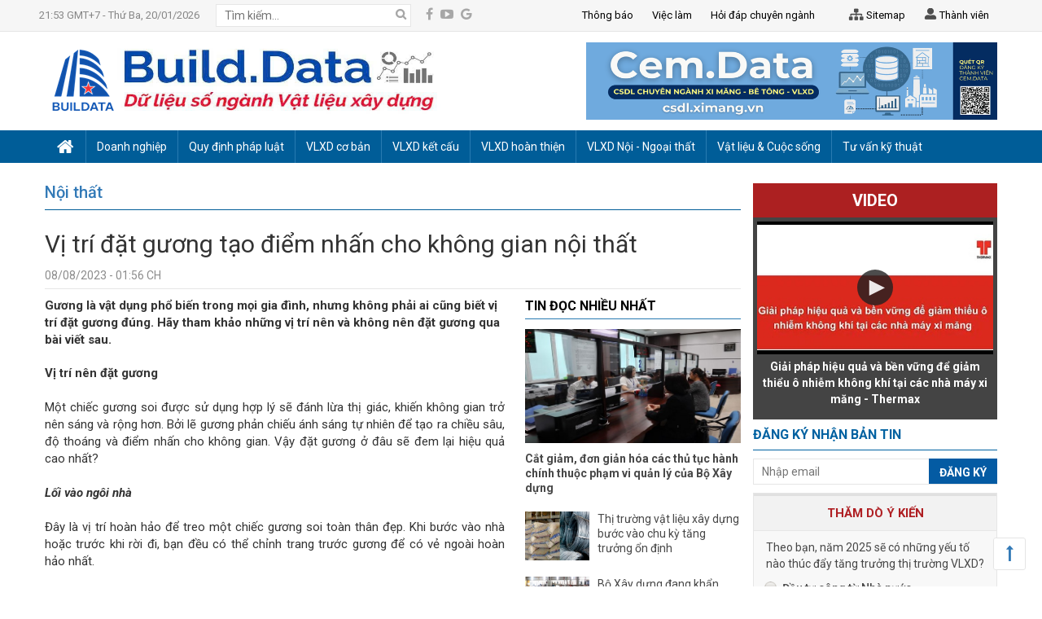

--- FILE ---
content_type: text/html; charset=utf-8
request_url: https://vatlieuxaydung.org.vn/vlxd-noi-ngoai-that/noi-that/vi-tri-dat-guong-tao-diem-nhan-cho-khong-gian-noi-that-18630.htm
body_size: 17778
content:

<!DOCTYPE html PUBLIC "-//W3C//DTD XHTML 1.0 Transitional//EN" "http://www.w3.org/TR/xhtml1/DTD/xhtml1-transitional.dtd">
<html xmlns="http://www.w3.org/1999/xhtml">
<head id="Head1"><meta name="viewport" content="width=device-width, initial-scale=1.0, maximum-scale=1.0, user-scalable=no" /><title>
	Vị trí đặt gương tạo điểm nhấn cho không gian nội thất - Vật liệu xây dựng Việt Nam
</title><meta content="text/html; charset=utf-8" http-equiv="Content-Type" /><meta name="robots" content="index, follow, all" /><meta name="language" content="Vietnamese, Vietnam" /><meta id="metaDescription" name="description" content="Gương l&amp;agrave; vật dụng phổ biến trong mọi gia đ&amp;igrave;nh, nhưng kh&amp;ocirc;ng phải ai cũng biết vị tr&amp;iacute; đặt gương đ&amp;uacute;ng. H&amp;atilde;y tham khảo những vị tr&amp;iacute; n&amp;ecirc;n v&amp;agrave; kh&amp;ocirc;ng n&amp;ecirc;n đặt gương qua b&amp;agrave;i viết sau." /><meta id="metaKeywords" name="keywords" content="Vị, trí, đặt, gương, tạo, điểm, nhấn, cho, không, gian, nội, thất" /><meta id="metaImgSrc" name="image_src" content="https://vatlieuxaydung.org.vn/Upload/48/Nam_2023/Thang_8/Ngay_8/vlxd_org_guong2.jpg" /><meta id="itemPropName" itemprop="name" content="Vị trí đặt gương tạo điểm nhấn cho không gian nội thất - Vật liệu xây dựng Việt Nam" /><meta id="itemPropDesc" itemprop="description" content="Gương l&amp;agrave; vật dụng phổ biến trong mọi gia đ&amp;igrave;nh, nhưng kh&amp;ocirc;ng phải ai cũng biết vị tr&amp;iacute; đặt gương đ&amp;uacute;ng. H&amp;atilde;y tham khảo những vị tr&amp;iacute; n&amp;ecirc;n v&amp;agrave; kh&amp;ocirc;ng n&amp;ecirc;n đặt gương qua b&amp;agrave;i viết sau." /><meta id="itemPropImage" itemprop="image" content="https://vatlieuxaydung.org.vn/Upload/48/Nam_2023/Thang_8/Ngay_8/vlxd_org_guong2.jpg" /><meta id="metaImage" property="og:image" content="https://vatlieuxaydung.org.vn/Upload/48/Nam_2023/Thang_8/Ngay_8/vlxd_org_guong2.jpg" /><meta id="ogUrl" property="og:url" content="https://vatlieuxaydung.org.vn/vlxd-noi-ngoai-that/noi-that/vi-tri-dat-guong-tao-diem-nhan-cho-khong-gian-noi-that-18630.htm" /><meta id="ogTitle" property="og:title" content="Vị trí đặt gương tạo điểm nhấn cho không gian nội thất - Vật liệu xây dựng Việt Nam" /><meta id="ogDesc" property="og:description" content="Gương l&amp;agrave; vật dụng phổ biến trong mọi gia đ&amp;igrave;nh, nhưng kh&amp;ocirc;ng phải ai cũng biết vị tr&amp;iacute; đặt gương đ&amp;uacute;ng. H&amp;atilde;y tham khảo những vị tr&amp;iacute; n&amp;ecirc;n v&amp;agrave; kh&amp;ocirc;ng n&amp;ecirc;n đặt gương qua b&amp;agrave;i viết sau." /><meta property="fb:app_id" content="139940549715959" /><meta name="abstract" content="Ximang website" /><meta name="distribution" content="Global" /><meta id="metaAuthor" name="author" content="BỞI CÔNG TY GAMMA NT" /><meta id="metaCopyright" name="copyright" content="Cơ quan chủ quản: Vật liệu xây dựng Việt Nam   Phát triển nội dung: Công ty GAMMA NT" /><meta content="600" http-equiv="Expires" /><meta name="revisit-after" content="1 day" /><meta name="document-rating" content="General" /><meta name="document-distribution" content="Global" /><meta name="distribution" content="Global" /><meta name="area" content="News" /><meta name="placename" content="vietnam" /><meta name="resource-type" content="Document" /><meta name="owner" content="GAMMA NT" /><meta name="classification" content="VLXD" /><meta name="rating" content="All" /><link id="faviconIcon" rel="icon" type="image/png" href="/Upload/logo/logo_vlxd.png" /><link href="https://fonts.googleapis.com/css?family=Roboto:300,300i,400,400i,500,500i,700,700i,900,900i" rel="stylesheet" /><link href="https://fonts.googleapis.com/css?family=Roboto+Condensed:300,300i,400,400i,700,700i" rel="stylesheet" /><link rel="stylesheet" type="text/css" href="https://maxcdn.bootstrapcdn.com/font-awesome/4.7.0/css/font-awesome.min.css" /><link href="/assets-v2/css/main-style.css?v=1.3" rel="stylesheet"/>
<script type="text/javascript" src="/assets-v2/js/main-scripts.js?v=1.2" async></script>

    <script type='text/javascript' src='/Jscripts/jwplayer-7.12.4/jwplayer.js'></script>
    <script type="text/javascript">jwplayer.key = "9MG1nVWBrv5o3kXlXvlvk+9+Co25Wf0w6vbuuA==";</script>
	<script async src="https://www.googletagmanager.com/gtag/js?id=G-GNW45G9TR9"></script>
	<script>
	  window.dataLayer = window.dataLayer || [];
	  function gtag(){dataLayer.push(arguments);}
	  gtag('js', new Date());

	  gtag('config', 'G-GNW45G9TR9');
	</script>
    <script async src="//cmp.optad360.io/items/e5ec3dca-4d56-42f8-9b1e-d32f7bafafff.min.js"></script>
    <script async src="//get.optad360.io/sf/cdf34176-c626-11e8-8a08-06048607e8f8/plugin.min.js"></script>
    <h2 id="h2content" style="display: none;">VLXD@2012-gamma.vlxd@gmail.com-Công nghệ Thiết bị-Chủng loại VLXD-Vật liệu mới-Nguyên nhiên vật liệu-Thị trường-Chứng khoán-Tin ngành-Tài liệu-Sử dụng</h2></head>
<body>
    <form name="clockform" method="post" action="./vi-tri-dat-guong-tao-diem-nhan-cho-khong-gian-noi-that-18630.htm" id="clockform" class="yui-skin-sam">
<div>
<input type="hidden" name="__EVENTTARGET" id="__EVENTTARGET" value="" />
<input type="hidden" name="__EVENTARGUMENT" id="__EVENTARGUMENT" value="" />
<input type="hidden" name="__VIEWSTATE" id="__VIEWSTATE" value="/wEPDwUJNzc1NzAzODUwZGTWEfq2U1X8E7fAkPx/cl+OAhgPaQ==" />
</div>

<script type="text/javascript">
//<![CDATA[
var theForm = document.forms['clockform'];
if (!theForm) {
    theForm = document.clockform;
}
function __doPostBack(eventTarget, eventArgument) {
    if (!theForm.onsubmit || (theForm.onsubmit() != false)) {
        theForm.__EVENTTARGET.value = eventTarget;
        theForm.__EVENTARGUMENT.value = eventArgument;
        theForm.submit();
    }
}
//]]>
</script>


<script src="/WebResource.axd?d=pzF6tUe_hbSzy28w2PoY_EiPxfB15j8nu4l-T06BB2W4gh8gejBlq_Z_QyWHnOs3MRMue8COC0Djyy3LLjXFhzrfdtg1&amp;t=638563523773552689" type="text/javascript"></script>


<script src="/ScriptResource.axd?d=dSY-5qgAyayI0Xs30QKO3ThRY2OQQGY7ur37SMbhJBpw40GLMUGqtDPXRnn2lc9bNIZoLQoGf9v9PNLGEFtXEY1Ckl-Cbo1oIq7s20VkT9BrOjiyz0QJqJHmg64HKIjPuA5SwFPHlvK4TOQuDeQPKkX0wRiBKtnIiGzoFkBS55EX_PdT0&amp;t=ffffffffc820c398" type="text/javascript"></script>
<script type="text/javascript">
//<![CDATA[
if (typeof(Sys) === 'undefined') throw new Error('ASP.NET Ajax client-side framework failed to load.');
//]]>
</script>

<script src="/ScriptResource.axd?d=jB1UwyxQji_nr1hTjJ2EYXJTwX9MV0FqIPl6P44gJepKXewznKyQRsx2oMrhBoGQjtpE0oVaZ6Rgxbug_bmhv4hR_h_NOLxFDMtcBxzx18_F0SlndVPzzjJOjzbo048POsGYXPrOmcY7IDJgzS5uKZhjDFc8gDDI4mSDGetdPpSWapgdUhJp3Aj840GDQEW0hN6hWA2&amp;t=ffffffffc820c398" type="text/javascript"></script>
<div>

	<input type="hidden" name="__VIEWSTATEGENERATOR" id="__VIEWSTATEGENERATOR" value="83BB589F" />
	<input type="hidden" name="__EVENTVALIDATION" id="__EVENTVALIDATION" value="/wEdAA+RflkLLSMFASIzx2oMoliR7YXC0nXrifVj3JPMFE2B6WdLuyGlcasS71eaxD71zt3lvrKE0i3rFhEm4ZKg/8enKXBtRfqn1Rlgq5jPDDYTCl3HzYXPeNBSzpVRmkFu61xKypbdJ1AKNXkJdotyFXiB4qY8r2lMXYJC1g7fJzap2Dnh/Sq4T6TE25CfhrEiF5f1e2ULCfrEKwvwu87G+nNxiD3/9OR3HWwzScqga+Zh2x6FjYFEq1qLwIviFa/+GWlbdfC5G+5ZQo5421NwxErzEnJixFujG2Ay9VF/tM1yKR3fjwbv3VQNv+HtAIEu3ztA9A4XsFZ6s374wRVTz6BqHNu7Sg==" />
</div>
        <script type="text/javascript">
//<![CDATA[
Sys.WebForms.PageRequestManager._initialize('ScriptManager1', 'clockform', ['tctl21$NewsLetter$UpdatePanel1',''], [], [], 90, '');
//]]>
</script>

        

<div class="single_post_detail">
    <div id="wrapper">
        
<div id="menu_mobile_full" class="menu_hidden menu_show">
	<div class="bg_opacity"></div>
	<p class="close_menu"><span><i class="fa fa-times" aria-hidden="true"></i></span></p>
	<nav class="nav__primary nav mobile-menu">
		<ul class="menu_mobile_ul">
			
					<li>
					    <a id="ctl21_Header2_rptMenuMobile_ctl00_ParentMenu" Rel="88" href="/trang-chu-88"><span>Trang chủ</span></a>
					    <ul id="ctl21_Header2_rptMenuMobile_ctl00_childMenus" class="sub-menu-mobile">
				               
					                <li>
						                <a id="ctl21_Header2_rptMenuMobile_ctl00_rptChild_ctl00_hlChild" rel="108" href="/don-vi-nganh-108"><span>Đơn vị ngành</span></a>  
                                    </li>
					               
					                <li>
						                <a id="ctl21_Header2_rptMenuMobile_ctl00_rptChild_ctl01_hlChild" rel="188" href="/trang-chu/ve-chung-toi-188"><span>Về chúng tôi</span></a>  
                                    </li>
					               
					                <li>
						                <a id="ctl21_Header2_rptMenuMobile_ctl00_rptChild_ctl02_hlChild" rel="237" href="/trang-chu/thong-bao-237"><span>Thông báo</span></a>  
                                    </li>
					               
					                <li>
						                <a id="ctl21_Header2_rptMenuMobile_ctl00_rptChild_ctl03_hlChild" rel="107" href="/trang-chu/dieu-khoan-thoa-thuan-107"><span>Điều khoản thỏa thuận</span></a>  
                                    </li>
					            
			            </ul>
					</li> 
				
					<li>
					    <a id="ctl21_Header2_rptMenuMobile_ctl01_ParentMenu" Rel="31" href="/doanh-nghiep-31"><span>Doanh nghiệp</span></a>
					    <ul id="ctl21_Header2_rptMenuMobile_ctl01_childMenus" class="sub-menu-mobile">
				               
					                <li>
						                <a id="ctl21_Header2_rptMenuMobile_ctl01_rptChild_ctl00_hlChild" rel="105" href="/doanh-nghiep/thanh-tuu-105"><span>Thành tựu</span></a>  
                                    </li>
					               
					                <li>
						                <a id="ctl21_Header2_rptMenuMobile_ctl01_rptChild_ctl01_hlChild" rel="106" href="/doanh-nghiep/bai-hoc-kinh-nghiem-106"><span>Bài học kinh nghiệm</span></a>  
                                    </li>
					               
					                <li>
						                <a id="ctl21_Header2_rptMenuMobile_ctl01_rptChild_ctl02_hlChild" rel="104" href="/doanh-nghiep/chan-dung-doanh-nghiep-104"><span>Chân dung Doanh nghiệp</span></a>  
                                    </li>
					            
			            </ul>
					</li> 
				
					<li>
					    <a id="ctl21_Header2_rptMenuMobile_ctl02_ParentMenu" Rel="89" href="/quy-dinh-phap-luat-89"><span>Quy định pháp luật</span></a>
					    <ul id="ctl21_Header2_rptMenuMobile_ctl02_childMenus" class="sub-menu-mobile">
				               
					                <li>
						                <a id="ctl21_Header2_rptMenuMobile_ctl02_rptChild_ctl00_hlChild" rel="174" href="/quy-dinh-phap-luat/van-ban-chinh-sach-174"><span>Văn bản - Chính sách</span></a>  
                                    </li>
					               
					                <li>
						                <a id="ctl21_Header2_rptMenuMobile_ctl02_rptChild_ctl01_hlChild" rel="175" href="/quy-dinh-phap-luat/tieu-chuan-quy-chuan-175"><span>Tiêu chuẩn - Quy chuẩn</span></a>  
                                    </li>
					            
			            </ul>
					</li> 
				
					<li>
					    <a id="ctl21_Header2_rptMenuMobile_ctl03_ParentMenu" Rel="191" href="/vlxd-co-ban-191"><span>VLXD cơ bản</span></a>
					    <ul id="ctl21_Header2_rptMenuMobile_ctl03_childMenus" class="sub-menu-mobile">
				               
					                <li>
						                <a id="ctl21_Header2_rptMenuMobile_ctl03_rptChild_ctl00_hlChild" rel="199" href="/vlxd-co-ban/xi-mang-199"><span>Xi măng</span></a>  
                                    </li>
					               
					                <li>
						                <a id="ctl21_Header2_rptMenuMobile_ctl03_rptChild_ctl01_hlChild" rel="200" href="/vlxd-co-ban/sat-thep-200"><span>Sắt, Thép</span></a>  
                                    </li>
					               
					                <li>
						                <a id="ctl21_Header2_rptMenuMobile_ctl03_rptChild_ctl02_hlChild" rel="201" href="/vlxd-co-ban/cat-da-soi-201"><span>Cát, Đá, Sỏi</span></a>  
                                    </li>
					               
					                <li>
						                <a id="ctl21_Header2_rptMenuMobile_ctl03_rptChild_ctl03_hlChild" rel="202" href="/vlxd-co-ban/gach-xay-202"><span>Gạch xây</span></a>  
                                    </li>
					            
			            </ul>
					</li> 
				
					<li>
					    <a id="ctl21_Header2_rptMenuMobile_ctl04_ParentMenu" Rel="192" href="/vlxd-ket-cau-192"><span>VLXD kết cấu</span></a>
					    <ul id="ctl21_Header2_rptMenuMobile_ctl04_childMenus" class="sub-menu-mobile">
				               
					                <li>
						                <a id="ctl21_Header2_rptMenuMobile_ctl04_rptChild_ctl00_hlChild" rel="203" href="/vlxd-ket-cau/vua-203"><span>Vữa</span></a>  
                                    </li>
					               
					                <li>
						                <a id="ctl21_Header2_rptMenuMobile_ctl04_rptChild_ctl01_hlChild" rel="204" href="/vlxd-ket-cau/be-tong-204"><span>Bê tông</span></a>  
                                    </li>
					               
					                <li>
						                <a id="ctl21_Header2_rptMenuMobile_ctl04_rptChild_ctl02_hlChild" rel="205" href="/vlxd-ket-cau/phu-gia-205"><span>Phụ gia</span></a>  
                                    </li>
					            
			            </ul>
					</li> 
				
					<li>
					    <a id="ctl21_Header2_rptMenuMobile_ctl05_ParentMenu" Rel="193" href="/vlxd-hoan-thien-193"><span>VLXD hoàn thiện</span></a>
					    <ul id="ctl21_Header2_rptMenuMobile_ctl05_childMenus" class="sub-menu-mobile">
				               
					                <li>
						                <a id="ctl21_Header2_rptMenuMobile_ctl05_rptChild_ctl00_hlChild" rel="206" href="/vlxd-hoan-thien/vlxd-hoan-thien-tuong-tran-206"><span>VLXD hoàn thiện tường, trần</span></a>  
                                    </li>
					               
					                <li>
						                <a id="ctl21_Header2_rptMenuMobile_ctl05_rptChild_ctl01_hlChild" rel="207" href="/vlxd-hoan-thien/vlxd-hoan-thien-mat-san-207"><span>VLXD hoàn thiện mặt sàn</span></a>  
                                    </li>
					            
			            </ul>
					</li> 
				
					<li>
					    <a id="ctl21_Header2_rptMenuMobile_ctl06_ParentMenu" Rel="194" href="/vlxd-noi-ngoai-that-194"><span>VLXD Nội - Ngoại thất</span></a>
					    <ul id="ctl21_Header2_rptMenuMobile_ctl06_childMenus" class="sub-menu-mobile">
				               
					                <li>
						                <a id="ctl21_Header2_rptMenuMobile_ctl06_rptChild_ctl00_hlChild" rel="208" href="/vlxd-noi-ngoai-that/noi-that-208"><span>Nội thất</span></a>  
                                    </li>
					               
					                <li>
						                <a id="ctl21_Header2_rptMenuMobile_ctl06_rptChild_ctl01_hlChild" rel="209" href="/vlxd-noi-ngoai-that/ngoai-that-209"><span>Ngoại thất</span></a>  
                                    </li>
					               
					                <li>
						                <a id="ctl21_Header2_rptMenuMobile_ctl06_rptChild_ctl02_hlChild" rel="210" href="/vlxd-noi-ngoai-that/trang-tri-210"><span>Trang trí</span></a>  
                                    </li>
					            
			            </ul>
					</li> 
				
					<li>
					    <a id="ctl21_Header2_rptMenuMobile_ctl07_ParentMenu" Rel="211" href="/vat-lieu-cuoc-song-211"><span>Vật liệu & Cuộc sống</span></a>
					    <ul id="ctl21_Header2_rptMenuMobile_ctl07_childMenus" class="sub-menu-mobile">
				               
					                <li>
						                <a id="ctl21_Header2_rptMenuMobile_ctl07_rptChild_ctl00_hlChild" rel="141" href="/vat-lieu-cuoc-song/vat-lieu-va-kien-truc-141"><span>Vật liệu và Kiến trúc</span></a>  
                                    </li>
					               
					                <li>
						                <a id="ctl21_Header2_rptMenuMobile_ctl07_rptChild_ctl01_hlChild" rel="212" href="/vat-lieu-cuoc-song/vat-lieu-va-phong-thuy-212"><span>Vật liệu và Phong thủy</span></a>  
                                    </li>
					               
					                <li>
						                <a id="ctl21_Header2_rptMenuMobile_ctl07_rptChild_ctl02_hlChild" rel="213" href="/vat-lieu-cuoc-song/vat-lieu-va-khong-gian-song-213"><span>Vật liệu và Không gian sống</span></a>  
                                    </li>
					            
			            </ul>
					</li> 
				
					<li>
					    <a id="ctl21_Header2_rptMenuMobile_ctl08_ParentMenu" Rel="239" href="/tu-van-ky-thuat-239"><span>Tư vấn kỹ thuật</span></a>
					    <ul id="ctl21_Header2_rptMenuMobile_ctl08_childMenus" class="sub-menu-mobile">
				               
					                <li>
						                <a id="ctl21_Header2_rptMenuMobile_ctl08_rptChild_ctl00_hlChild" rel="240" href="/tu-van-ky-thuat/huong-dan-su-dung-240"><span>Hướng dẫn sử dụng</span></a>  
                                    </li>
					               
					                <li>
						                <a id="ctl21_Header2_rptMenuMobile_ctl08_rptChild_ctl01_hlChild" rel="241" href="/tu-van-ky-thuat/so-tay-thi-cong-241"><span>Sổ tay thi công</span></a>  
                                    </li>
					               
					                <li>
						                <a id="ctl21_Header2_rptMenuMobile_ctl08_rptChild_ctl02_hlChild" rel="242" href="/tu-van-ky-thuat/phoi-lieu-va-phu-gia-242"><span>Phối liệu và phụ gia</span></a>  
                                    </li>
					               
					                <li>
						                <a id="ctl21_Header2_rptMenuMobile_ctl08_rptChild_ctl03_hlChild" rel="243" href="/tu-van-ky-thuat/tieu-chuan-ap-dung-243"><span>Tiêu chuẩn áp dụng</span></a>  
                                    </li>
					            
			            </ul>
					</li> 
				
		</ul>
	</nav>
</div>
<header>
    <div class="top_header hidden-xs">
        <div class="container">
			<div class="search_social">
				<p><span id="lbl-time-header"></span> <span id="ctl21_Header2_lblTimeZone">GMT+7</span> - <span id="ctl21_Header2_lblDate">Thứ Ba, 20/01/2026</span></p>
				<div class="search_header">
                    <form method="get" action="/search">
				        <input name="ctl21$Header2$impsearch" type="text" id="ctl21_Header2_impsearch" class="searchclass" placeholder="Tìm kiếm..." />
					    <button onclick="__doPostBack('ctl21$Header2$imbSearch','')" id="ctl21_Header2_imbSearch" type="submit"></button>
                    </form>
				</div>	
				<ul>
					<li><a href="https://www.facebook.com/VLXD.org/?ref=br_rs"><i class="fa fa-facebook" aria-hidden="true"></i></a></li>
					<li><a href="https://youtube.com"><i class="fa fa-youtube-play" aria-hidden="true"></i></a></li>
					<li><a href="https://google.com"><i class="fa fa-google" aria-hidden="true"></i></a></li>
				</ul>
			</div>
			<div class="float-right">
				<div class="top-menu float-left">
					
							<a id="ctl21_Header2_rptTopMenu_ctl00_MenuLink" Rel="237" href="/trang-chu/thong-bao-237"><span>Thông báo</span></a>
						
							<a id="ctl21_Header2_rptTopMenu_ctl01_MenuLink" Rel="185" href="/viec-lam-185"><span>Việc làm</span></a>
						
							<a id="ctl21_Header2_rptTopMenu_ctl02_MenuLink" Rel="238" href="/hoi-dap-chuyen-nganh-238"><span>Hỏi đáp chuyên ngành</span></a>
						
				</div>
				<div class="language_map float-left">
					<div class="map_login">
						<ul>
							<li><a href="/sitemap-94"><img src="/assets-v2/images/img_sitemap.png" alt="">Sitemap</a></li>
							<li>
								<a href="#" data-toggle="modal" data-target="#modal-register-member"><img src="/assets-v2/images/img_thanhvien.png" alt="">Thành viên </a>
								
							</li>
						</ul>
					</div>
					
				</div>
			</div>
		</div>
	</div>
	<div class="bottom_header">
		<div class="container">
			<div class="logo">
                <a id="ctl21_Header2_headerLogoLink" href="/home"><img id="ctl21_Header2_headerLogo" src="/Upload/logo/LOGO%20buildata.png" style="border-width:0px;" /></a>
			</div>
			<div class="float-left hidden-xs">
				<table id="ctl21_Header2_Advertisement2" cellspacing="0" cellpadding="0" border="0" style="border-width:0px;border-collapse:collapse;">
	<tr>
		<td><img onclick="javascript:window.open(&#39;/Modules/Advertising/ClickCounter.aspx?id=384&#39;);" src="/Upload/buildata.jpg" style="height:90px;width:512px;border-width:0px;cursor:pointer" /></td>
	</tr>
</table>
			</div>
            <div class="float-right hidden-xs">
                <table id="ctl21_Header2_Advertisement3" cellspacing="0" cellpadding="0" border="0" style="border-width:0px;border-collapse:collapse;">
	<tr>
		<td><img onclick="javascript:window.open(&#39;/Modules/Advertising/ClickCounter.aspx?id=93&#39;);" src="/Upload/Cem.Data%20Update.png" style="height:95px;width:505px;border-width:0px;cursor:pointer" /></td>
	</tr>
</table>
            </div>
			<div class="cl"></div>
		</div>
	</div>
	<div class="bg_nav_primary">
		<div class="container">
			<nav class="nav nav_primary">
				<div class="icon_mobile_click"><i class="fa fa-bars" aria-hidden="true"></i></div>
				<ul>
                    
					        <li>
					            <a id="ctl21_Header2_rptRoot_ctl00_ParentMenu" Class="home" Rel="88" href="/trang-chu-88">
					                <span style="display: none">Trang chủ</span>
					            </a>
			                    <ul id="ctl21_Header2_rptRoot_ctl00_childMenus" class="sub-menu tabs_topic_sub_menu">
                                    <li>
				                           
						                            <a id="ctl21_Header2_rptRoot_ctl00_rptChild_ctl00_hlChild" class="tab-link" rel="108" href="/don-vi-nganh-108">Đơn vị ngành</a>  
					                           
						                            <a id="ctl21_Header2_rptRoot_ctl00_rptChild_ctl01_hlChild" class="tab-link" rel="188" href="/trang-chu/ve-chung-toi-188">Về chúng tôi</a>  
					                           
						                            <a id="ctl21_Header2_rptRoot_ctl00_rptChild_ctl02_hlChild" class="tab-link" rel="237" href="/trang-chu/thong-bao-237">Thông báo</a>  
					                           
						                            <a id="ctl21_Header2_rptRoot_ctl00_rptChild_ctl03_hlChild" class="tab-link" rel="107" href="/trang-chu/dieu-khoan-thoa-thuan-107">Điều khoản thỏa thuận</a>  
					                        
                                    </li>
                                    <li>
                                           
                                                <div class="post_wrapper_submenu">
                                                    <figure class="thumbnail">
                                                        <a id="ctl21_Header2_rptRoot_ctl00_rptTopContents_ctl00_lnkAvatar" href="/trang-chu/ve-chung-toi/dieu-khoan-su-dung-trang-tin-dien-tu-vat-lieu-xay-dung-viet-nam-18362.htm"><img src="/Upload/48/Nam_2023/Thang_6/Ngay_12/ximang_dieukhoansudung.jpg" alt=""></a>
                                                    </figure>
                                                    <p><a id="ctl21_Header2_rptRoot_ctl00_rptTopContents_ctl00_lnkTitleContent" href="/trang-chu/ve-chung-toi/dieu-khoan-su-dung-trang-tin-dien-tu-vat-lieu-xay-dung-viet-nam-18362.htm">Điều khoản sử dụng Trang tin điện tử Vật liệu xây dựng Việt Nam </a></p>
                                                </div> 
                                               
                                                <div class="post_wrapper_submenu">
                                                    <figure class="thumbnail">
                                                        <a id="ctl21_Header2_rptRoot_ctl00_rptTopContents_ctl01_lnkAvatar" href="/trang-chu/ve-chung-toi/co-cau-to-chuc-mang-thong-tin-vat-lieu-xay-dung-3411.htm"><img src="/Upload/48/Nam_2014/Thang_10/Ngay_20/Banbientap.jpg" alt=""></a>
                                                    </figure>
                                                    <p><a id="ctl21_Header2_rptRoot_ctl00_rptTopContents_ctl01_lnkTitleContent" href="/trang-chu/ve-chung-toi/co-cau-to-chuc-mang-thong-tin-vat-lieu-xay-dung-3411.htm">Cơ cấu tổ chức Mạng Thông tin Vật liệu xây dựng</a></p>
                                                </div> 
                                               
                                                <div class="post_wrapper_submenu">
                                                    <figure class="thumbnail">
                                                        <a id="ctl21_Header2_rptRoot_ctl00_rptTopContents_ctl02_lnkAvatar" href="/cong-ty-thuong-mai-vat-lieu-xay-dung-fico-3124.htm"><img src="/Upload/48/Nam_2014/Thang_1/Ngay_8/Untitled.png" alt=""></a>
                                                    </figure>
                                                    <p><a id="ctl21_Header2_rptRoot_ctl00_rptTopContents_ctl02_lnkTitleContent" href="/cong-ty-thuong-mai-vat-lieu-xay-dung-fico-3124.htm">Công ty Thương Mại Vật Liệu Xây Dựng FICO</a></p>
                                                </div> 
                                               
                                                <div class="post_wrapper_submenu">
                                                    <figure class="thumbnail">
                                                        <a id="ctl21_Header2_rptRoot_ctl00_rptTopContents_ctl03_lnkAvatar" href="/cong-ty-cp-san-xuat-ton-mau-poshaco-2999.htm"><img src="/Upload/48/Nam_2013/Thang_12/Ngay_16/poshaco.gif" alt=""></a>
                                                    </figure>
                                                    <p><a id="ctl21_Header2_rptRoot_ctl00_rptTopContents_ctl03_lnkTitleContent" href="/cong-ty-cp-san-xuat-ton-mau-poshaco-2999.htm">Công ty CP sản xuất Tôn màu POSHACO</a></p>
                                                </div> 
                                            
							        </li>
			                    </ul>
					        </li> 
				        
					        <li>
					            <a id="ctl21_Header2_rptRoot_ctl01_ParentMenu" Class="" Rel="31" href="/doanh-nghiep-31">
					                <span style="display: inline">Doanh nghiệp</span>
					            </a>
			                    <ul id="ctl21_Header2_rptRoot_ctl01_childMenus" class="sub-menu tabs_topic_sub_menu">
                                    <li>
				                           
						                            <a id="ctl21_Header2_rptRoot_ctl01_rptChild_ctl00_hlChild" class="tab-link" rel="105" href="/doanh-nghiep/thanh-tuu-105">Thành tựu</a>  
					                           
						                            <a id="ctl21_Header2_rptRoot_ctl01_rptChild_ctl01_hlChild" class="tab-link" rel="106" href="/doanh-nghiep/bai-hoc-kinh-nghiem-106">Bài học kinh nghiệm</a>  
					                           
						                            <a id="ctl21_Header2_rptRoot_ctl01_rptChild_ctl02_hlChild" class="tab-link" rel="104" href="/doanh-nghiep/chan-dung-doanh-nghiep-104">Chân dung Doanh nghiệp</a>  
					                        
                                    </li>
                                    <li>
                                           
                                                <div class="post_wrapper_submenu">
                                                    <figure class="thumbnail">
                                                        <a id="ctl21_Header2_rptRoot_ctl01_rptTopContents_ctl00_lnkAvatar" href="/doanh-nghiep/tieu-thu-xi-mang-cua-vicem-hai-phong-tang-18-so-voi-nam-truoc-22094.htm"><img src="/Upload/48/Nam_2026/Thang_1/Ngay_19/xi%20mang%20hai%20phong.jpg" alt=""></a>
                                                    </figure>
                                                    <p><a id="ctl21_Header2_rptRoot_ctl01_rptTopContents_ctl00_lnkTitleContent" href="/doanh-nghiep/tieu-thu-xi-mang-cua-vicem-hai-phong-tang-18-so-voi-nam-truoc-22094.htm">Tiêu thụ xi măng của VICEM Hải Phòng tăng 18% so với năm trước</a></p>
                                                </div> 
                                               
                                                <div class="post_wrapper_submenu">
                                                    <figure class="thumbnail">
                                                        <a id="ctl21_Header2_rptRoot_ctl01_rptTopContents_ctl01_lnkAvatar" href="/doanh-nghiep/hai-phong-cac-doanh-nghiep-xi-mang-ghi-nhan-ket-qua-kha-quan-22088.htm"><img src="/Upload/48/Nam_2026/Thang_1/Ngay_16/xi%20mang%20hai%20phong.jpg" alt=""></a>
                                                    </figure>
                                                    <p><a id="ctl21_Header2_rptRoot_ctl01_rptTopContents_ctl01_lnkTitleContent" href="/doanh-nghiep/hai-phong-cac-doanh-nghiep-xi-mang-ghi-nhan-ket-qua-kha-quan-22088.htm">Hải Phòng: Các doanh nghiệp xi măng ghi nhận kết quả khả quan</a></p>
                                                </div> 
                                               
                                                <div class="post_wrapper_submenu">
                                                    <figure class="thumbnail">
                                                        <a id="ctl21_Header2_rptRoot_ctl01_rptTopContents_ctl02_lnkAvatar" href="/doanh-nghiep/xay-dung-hoa-binh-dat-muc-tieu-doanh-thu-hop-nhat-dat-10-000-ty-dong-22074.htm"><img src="/Upload/hoa%20binh.jpg" alt=""></a>
                                                    </figure>
                                                    <p><a id="ctl21_Header2_rptRoot_ctl01_rptTopContents_ctl02_lnkTitleContent" href="/doanh-nghiep/xay-dung-hoa-binh-dat-muc-tieu-doanh-thu-hop-nhat-dat-10-000-ty-dong-22074.htm">Xây dựng Hòa Bình đặt mục tiêu doanh thu hợp nhất đạt 10.000 tỷ đồng</a></p>
                                                </div> 
                                               
                                                <div class="post_wrapper_submenu">
                                                    <figure class="thumbnail">
                                                        <a id="ctl21_Header2_rptRoot_ctl01_rptTopContents_ctl03_lnkAvatar" href="/doanh-nghiep/viglacera-ghi-nhan-muc-loi-nhuan-cao-nhat-tu-truoc-toi-nay-22069.htm"><img src="/Upload/48/Nam_2026/Thang_1/Ngay_12/viglacera.jpg" alt=""></a>
                                                    </figure>
                                                    <p><a id="ctl21_Header2_rptRoot_ctl01_rptTopContents_ctl03_lnkTitleContent" href="/doanh-nghiep/viglacera-ghi-nhan-muc-loi-nhuan-cao-nhat-tu-truoc-toi-nay-22069.htm">Viglacera ghi nhận mức lợi nhuận cao nhất từ trước tới nay</a></p>
                                                </div> 
                                            
							        </li>
			                    </ul>
					        </li> 
				        
					        <li>
					            <a id="ctl21_Header2_rptRoot_ctl02_ParentMenu" Class="" Rel="89" href="/quy-dinh-phap-luat-89">
					                <span style="display: inline">Quy định pháp luật</span>
					            </a>
			                    <ul id="ctl21_Header2_rptRoot_ctl02_childMenus" class="sub-menu tabs_topic_sub_menu">
                                    <li>
				                           
						                            <a id="ctl21_Header2_rptRoot_ctl02_rptChild_ctl00_hlChild" class="tab-link" rel="174" href="/quy-dinh-phap-luat/van-ban-chinh-sach-174">Văn bản - Chính sách</a>  
					                           
						                            <a id="ctl21_Header2_rptRoot_ctl02_rptChild_ctl01_hlChild" class="tab-link" rel="175" href="/quy-dinh-phap-luat/tieu-chuan-quy-chuan-175">Tiêu chuẩn - Quy chuẩn</a>  
					                        
                                    </li>
                                    <li>
                                           
                                                <div class="post_wrapper_submenu">
                                                    <figure class="thumbnail">
                                                        <a id="ctl21_Header2_rptRoot_ctl02_rptTopContents_ctl00_lnkAvatar" href="/quy-dinh-phap-luat/van-ban-chinh-sach/ha-noi-de-nghi-som-thong-quan-hang-hoa-vat-lieu-xay-dung-nhap-khau-22100.htm"><img src="/Upload/48/Nam_2026/Thang_1/Ngay_20/thong%20quan%20vat%20lieu%20xay%20dung.jpg" alt=""></a>
                                                    </figure>
                                                    <p><a id="ctl21_Header2_rptRoot_ctl02_rptTopContents_ctl00_lnkTitleContent" href="/quy-dinh-phap-luat/van-ban-chinh-sach/ha-noi-de-nghi-som-thong-quan-hang-hoa-vat-lieu-xay-dung-nhap-khau-22100.htm">Hà Nội đề nghị sớm thông quan hàng hóa vật liệu xây dựng nhập khẩu</a></p>
                                                </div> 
                                               
                                                <div class="post_wrapper_submenu">
                                                    <figure class="thumbnail">
                                                        <a id="ctl21_Header2_rptRoot_ctl02_rptTopContents_ctl01_lnkAvatar" href="/phat-trien-vat-lieu-khong-nung/giai-doan-2026-2030-dinh-huong-ap-dung-bat-buoc-doi-voi-vat-lieu-xay-khong-nung-22099.htm"><img src="/Upload/48/Nam_2026/Thang_1/Ngay_20/vat%20lieu%20xay%20khong%20nung.jpg" alt=""></a>
                                                    </figure>
                                                    <p><a id="ctl21_Header2_rptRoot_ctl02_rptTopContents_ctl01_lnkTitleContent" href="/phat-trien-vat-lieu-khong-nung/giai-doan-2026-2030-dinh-huong-ap-dung-bat-buoc-doi-voi-vat-lieu-xay-khong-nung-22099.htm">Giai đoạn 2026 – 2030 định hướng áp dụng bắt buộc đối với vật liệu xây không nung </a></p>
                                                </div> 
                                               
                                                <div class="post_wrapper_submenu">
                                                    <figure class="thumbnail">
                                                        <a id="ctl21_Header2_rptRoot_ctl02_rptTopContents_ctl02_lnkAvatar" href="/quy-dinh-phap-luat/van-ban-chinh-sach/cat-giam-don-gian-hoa-cac-thu-tuc-hanh-chinh-thuoc-pham-vi-quan-ly-cua-bo-xay-dung-22081.htm"><img src="/Upload/48/Nam_2026/Thang_1/Ngay_15/thu%20tuc%20hanh%20chinh%20bo%20xay%20dung.jpg" alt=""></a>
                                                    </figure>
                                                    <p><a id="ctl21_Header2_rptRoot_ctl02_rptTopContents_ctl02_lnkTitleContent" href="/quy-dinh-phap-luat/van-ban-chinh-sach/cat-giam-don-gian-hoa-cac-thu-tuc-hanh-chinh-thuoc-pham-vi-quan-ly-cua-bo-xay-dung-22081.htm">Cắt giảm, đơn giản hóa các thủ tục hành chính thuộc phạm vi quản lý của Bộ Xây dựng</a></p>
                                                </div> 
                                               
                                                <div class="post_wrapper_submenu">
                                                    <figure class="thumbnail">
                                                        <a id="ctl21_Header2_rptRoot_ctl02_rptTopContents_ctl03_lnkAvatar" href="/quy-dinh-phap-luat/van-ban-chinh-sach/chinh-phu-giao-chi-tieu-phat-trien-nha-o-xa-hoi-cho-cac-dia-phuong-giai-doan-2026-2030-22073.htm"><img src="/Upload/48/Nam_2026/Thang_1/Ngay_13/nha%20o%20xa%20hoi.jpg" alt=""></a>
                                                    </figure>
                                                    <p><a id="ctl21_Header2_rptRoot_ctl02_rptTopContents_ctl03_lnkTitleContent" href="/quy-dinh-phap-luat/van-ban-chinh-sach/chinh-phu-giao-chi-tieu-phat-trien-nha-o-xa-hoi-cho-cac-dia-phuong-giai-doan-2026-2030-22073.htm">Chính phủ giao chỉ tiêu phát triển nhà ở xã hội cho các địa phương giai đoạn 2026 - 2030</a></p>
                                                </div> 
                                            
							        </li>
			                    </ul>
					        </li> 
				        
					        <li>
					            <a id="ctl21_Header2_rptRoot_ctl03_ParentMenu" Class="" Rel="191" href="/vlxd-co-ban-191">
					                <span style="display: inline">VLXD cơ bản</span>
					            </a>
			                    <ul id="ctl21_Header2_rptRoot_ctl03_childMenus" class="sub-menu tabs_topic_sub_menu">
                                    <li>
				                           
						                            <a id="ctl21_Header2_rptRoot_ctl03_rptChild_ctl00_hlChild" class="tab-link" rel="199" href="/vlxd-co-ban/xi-mang-199">Xi măng</a>  
					                           
						                            <a id="ctl21_Header2_rptRoot_ctl03_rptChild_ctl01_hlChild" class="tab-link" rel="200" href="/vlxd-co-ban/sat-thep-200">Sắt, Thép</a>  
					                           
						                            <a id="ctl21_Header2_rptRoot_ctl03_rptChild_ctl02_hlChild" class="tab-link" rel="201" href="/vlxd-co-ban/cat-da-soi-201">Cát, Đá, Sỏi</a>  
					                           
						                            <a id="ctl21_Header2_rptRoot_ctl03_rptChild_ctl03_hlChild" class="tab-link" rel="202" href="/vlxd-co-ban/gach-xay-202">Gạch xây</a>  
					                        
                                    </li>
                                    <li>
                                           
                                                <div class="post_wrapper_submenu">
                                                    <figure class="thumbnail">
                                                        <a id="ctl21_Header2_rptRoot_ctl03_rptTopContents_ctl00_lnkAvatar" href="/kinh-doanh-dau-tu/thi-truong-vlxd/thi-truong-da-xay-dung-lien-tuc-roi-vao-trang-thai-cang-thang-cuc-bo-22096.htm"><img src="/Upload/48/Nam_2026/Thang_1/Ngay_19/KHAN%20HIEM%20DA%20XAY%20DUNG.jpg" alt=""></a>
                                                    </figure>
                                                    <p><a id="ctl21_Header2_rptRoot_ctl03_rptTopContents_ctl00_lnkTitleContent" href="/kinh-doanh-dau-tu/thi-truong-vlxd/thi-truong-da-xay-dung-lien-tuc-roi-vao-trang-thai-cang-thang-cuc-bo-22096.htm">Thị trường đá xây dựng liên tục rơi vào trạng thái căng thẳng cục bộ</a></p>
                                                </div> 
                                               
                                                <div class="post_wrapper_submenu">
                                                    <figure class="thumbnail">
                                                        <a id="ctl21_Header2_rptRoot_ctl03_rptTopContents_ctl01_lnkAvatar" href="/vlxd-co-ban/cat-da-soi/giai-phap-cat-nhan-tao-cho-nganh-xay-dung-huong-di-tat-yeu-trong-boi-canh-khan-hiem-tai-nguyen-22078.htm"><img src="/Upload/48/Nam_2026/Thang_1/Ngay_14/cat%20nhan%20tao.jpg" alt=""></a>
                                                    </figure>
                                                    <p><a id="ctl21_Header2_rptRoot_ctl03_rptTopContents_ctl01_lnkTitleContent" href="/vlxd-co-ban/cat-da-soi/giai-phap-cat-nhan-tao-cho-nganh-xay-dung-huong-di-tat-yeu-trong-boi-canh-khan-hiem-tai-nguyen-22078.htm">Giải pháp cát nhân tạo cho ngành xây dựng – hướng đi tất yếu trong bối cảnh khan hiếm tài nguyên</a></p>
                                                </div> 
                                               
                                                <div class="post_wrapper_submenu">
                                                    <figure class="thumbnail">
                                                        <a id="ctl21_Header2_rptRoot_ctl03_rptTopContents_ctl02_lnkAvatar" href="/phat-trien-vat-lieu-khong-nung/gach-khong-nung-thien-vu-su-dung-cong-nghe-nung-than-thien-moi-truong-22063.htm"><img src="/Upload/48/Nam_2026/Thang_1/Ngay_9/gach%20khong%20nung.jpg" alt=""></a>
                                                    </figure>
                                                    <p><a id="ctl21_Header2_rptRoot_ctl03_rptTopContents_ctl02_lnkTitleContent" href="/phat-trien-vat-lieu-khong-nung/gach-khong-nung-thien-vu-su-dung-cong-nghe-nung-than-thien-moi-truong-22063.htm">Gạch không nung Thiên Vũ sử dụng công nghệ nung thân thiện môi trường</a></p>
                                                </div> 
                                               
                                                <div class="post_wrapper_submenu">
                                                    <figure class="thumbnail">
                                                        <a id="ctl21_Header2_rptRoot_ctl03_rptTopContents_ctl03_lnkAvatar" href="/chuyen-de-vat-lieu-xay-dung/cat-tu-nhien-khong-kip-tai-tao-truoc-toc-do-khai-thac-va-tieu-thu-qua-lon-cua-con-nguoi-22044.htm"><img src="/Upload/48/Nam_2026/Thang_1/Ngay_3/cat%20tu%20nhien.jpg" alt=""></a>
                                                    </figure>
                                                    <p><a id="ctl21_Header2_rptRoot_ctl03_rptTopContents_ctl03_lnkTitleContent" href="/chuyen-de-vat-lieu-xay-dung/cat-tu-nhien-khong-kip-tai-tao-truoc-toc-do-khai-thac-va-tieu-thu-qua-lon-cua-con-nguoi-22044.htm">Cát tự nhiên không kịp tái tạo trước tốc độ khai thác và tiêu thụ quá lớn của con người</a></p>
                                                </div> 
                                            
							        </li>
			                    </ul>
					        </li> 
				        
					        <li>
					            <a id="ctl21_Header2_rptRoot_ctl04_ParentMenu" Class="" Rel="192" href="/vlxd-ket-cau-192">
					                <span style="display: inline">VLXD kết cấu</span>
					            </a>
			                    <ul id="ctl21_Header2_rptRoot_ctl04_childMenus" class="sub-menu tabs_topic_sub_menu">
                                    <li>
				                           
						                            <a id="ctl21_Header2_rptRoot_ctl04_rptChild_ctl00_hlChild" class="tab-link" rel="203" href="/vlxd-ket-cau/vua-203">Vữa</a>  
					                           
						                            <a id="ctl21_Header2_rptRoot_ctl04_rptChild_ctl01_hlChild" class="tab-link" rel="204" href="/vlxd-ket-cau/be-tong-204">Bê tông</a>  
					                           
						                            <a id="ctl21_Header2_rptRoot_ctl04_rptChild_ctl02_hlChild" class="tab-link" rel="205" href="/vlxd-ket-cau/phu-gia-205">Phụ gia</a>  
					                        
                                    </li>
                                    <li>
                                           
                                                <div class="post_wrapper_submenu">
                                                    <figure class="thumbnail">
                                                        <a id="ctl21_Header2_rptRoot_ctl04_rptTopContents_ctl00_lnkAvatar" href="/su-kien/tin-quoc-te/khoi-xay-dung-tu-100-nhua-tai-che-mo-huong-thay-the-be-tong-truyen-thong-22072.htm"><img src="/Upload/48/Nam_2026/Thang_1/Ngay_13/khoi%20be%20tong%20bang%20nhua%20tai%20che.jpg" alt=""></a>
                                                    </figure>
                                                    <p><a id="ctl21_Header2_rptRoot_ctl04_rptTopContents_ctl00_lnkTitleContent" href="/su-kien/tin-quoc-te/khoi-xay-dung-tu-100-nhua-tai-che-mo-huong-thay-the-be-tong-truyen-thong-22072.htm">Khối xây dựng từ 100% nhựa tái chế mở hướng thay thế bê tông truyền thống</a></p>
                                                </div> 
                                               
                                                <div class="post_wrapper_submenu">
                                                    <figure class="thumbnail">
                                                        <a id="ctl21_Header2_rptRoot_ctl04_rptTopContents_ctl01_lnkAvatar" href="/nghien-cuu-ung-dung/nghien-cuu/nghien-cuu-be-tong-geopolymer-su-dung-chat-thai-cong-nghiep-22065.htm"><img src="/Upload/48/Nam_2026/Thang_1/Ngay_9/be%20tong%20ben%20vung.jpg" alt=""></a>
                                                    </figure>
                                                    <p><a id="ctl21_Header2_rptRoot_ctl04_rptTopContents_ctl01_lnkTitleContent" href="/nghien-cuu-ung-dung/nghien-cuu/nghien-cuu-be-tong-geopolymer-su-dung-chat-thai-cong-nghiep-22065.htm">Nghiên cứu bê tông geopolymer sử dụng chất thải công nghiệp</a></p>
                                                </div> 
                                               
                                                <div class="post_wrapper_submenu">
                                                    <figure class="thumbnail">
                                                        <a id="ctl21_Header2_rptRoot_ctl04_rptTopContents_ctl02_lnkAvatar" href="/nghien-cuu-ung-dung/nghien-cuu/nghien-cuu-vat-lieu-moi-be-tong-gai-dau-co-kha-nang-giam-phat-thai-carbon-22039.htm"><img src="/Upload/48/Nam_2025/Thang_12/Ngay_31/be%20tong%20gai%20dau%201.jpg" alt=""></a>
                                                    </figure>
                                                    <p><a id="ctl21_Header2_rptRoot_ctl04_rptTopContents_ctl02_lnkTitleContent" href="/nghien-cuu-ung-dung/nghien-cuu/nghien-cuu-vat-lieu-moi-be-tong-gai-dau-co-kha-nang-giam-phat-thai-carbon-22039.htm">Nghiên cứu vật liệu mới bê tông gai dầu có khả năng giảm phát thải carbon</a></p>
                                                </div> 
                                               
                                                <div class="post_wrapper_submenu">
                                                    <figure class="thumbnail">
                                                        <a id="ctl21_Header2_rptRoot_ctl04_rptTopContents_ctl03_lnkAvatar" href="/chuyen-de-vat-lieu-xay-dung/anh-huong-cua-viec-bo-sung-bot-cao-su-phe-thai-vao-hon-hop-be-tong-nhua-theo-phuong-phap-tron-kho-22005.htm"><img src="/Upload/48/Nam_2025/Thang_12/Ngay_22/cao%20su%202.jpg" alt=""></a>
                                                    </figure>
                                                    <p><a id="ctl21_Header2_rptRoot_ctl04_rptTopContents_ctl03_lnkTitleContent" href="/chuyen-de-vat-lieu-xay-dung/anh-huong-cua-viec-bo-sung-bot-cao-su-phe-thai-vao-hon-hop-be-tong-nhua-theo-phuong-phap-tron-kho-22005.htm">Ảnh hưởng của việc bổ sung bột cao su phế thải vào hỗn hợp bê tông nhựa theo phương pháp trộn khô</a></p>
                                                </div> 
                                            
							        </li>
			                    </ul>
					        </li> 
				        
					        <li>
					            <a id="ctl21_Header2_rptRoot_ctl05_ParentMenu" Class="" Rel="193" href="/vlxd-hoan-thien-193">
					                <span style="display: inline">VLXD hoàn thiện</span>
					            </a>
			                    <ul id="ctl21_Header2_rptRoot_ctl05_childMenus" class="sub-menu tabs_topic_sub_menu">
                                    <li>
				                           
						                            <a id="ctl21_Header2_rptRoot_ctl05_rptChild_ctl00_hlChild" class="tab-link" rel="206" href="/vlxd-hoan-thien/vlxd-hoan-thien-tuong-tran-206">VLXD hoàn thiện tường, trần</a>  
					                           
						                            <a id="ctl21_Header2_rptRoot_ctl05_rptChild_ctl01_hlChild" class="tab-link" rel="207" href="/vlxd-hoan-thien/vlxd-hoan-thien-mat-san-207">VLXD hoàn thiện mặt sàn</a>  
					                        
                                    </li>
                                    <li>
                                           
                                                <div class="post_wrapper_submenu">
                                                    <figure class="thumbnail">
                                                        <a id="ctl21_Header2_rptRoot_ctl05_rptTopContents_ctl00_lnkAvatar" href="/vat-lieu-cuoc-song/vat-lieu-va-khong-gian-song/nha-nhieu-do-go-co-the-khien-tinh-trang-am-thap-tro-nen-tram-trong-hon--22083.htm"><img src="/Upload/48/Nam_2026/Thang_1/Ngay_15/san%20go%20nom%20am.jpg" alt=""></a>
                                                    </figure>
                                                    <p><a id="ctl21_Header2_rptRoot_ctl05_rptTopContents_ctl00_lnkTitleContent" href="/vat-lieu-cuoc-song/vat-lieu-va-khong-gian-song/nha-nhieu-do-go-co-the-khien-tinh-trang-am-thap-tro-nen-tram-trong-hon--22083.htm">Nhà nhiều đồ gỗ có thể khiến tình trạng ẩm thấp trở nên trầm trọng hơn?</a></p>
                                                </div> 
                                               
                                                <div class="post_wrapper_submenu">
                                                    <figure class="thumbnail">
                                                        <a id="ctl21_Header2_rptRoot_ctl05_rptTopContents_ctl01_lnkAvatar" href="/vlxd-hoan-thien/vlxd-hoan-thien-mat-san/gach-cotto-granite-giai-phap-tien-phong-chong-nom-tai-thi-truong-viet-nam-22033.htm"><img src="/Upload/48/Nam_2025/Thang_12/Ngay_29/gach%20chong%20nom.jpg" alt=""></a>
                                                    </figure>
                                                    <p><a id="ctl21_Header2_rptRoot_ctl05_rptTopContents_ctl01_lnkTitleContent" href="/vlxd-hoan-thien/vlxd-hoan-thien-mat-san/gach-cotto-granite-giai-phap-tien-phong-chong-nom-tai-thi-truong-viet-nam-22033.htm">Gạch Cotto Granite - Giải pháp tiên phong chống nồm tại thị trường Việt Nam</a></p>
                                                </div> 
                                               
                                                <div class="post_wrapper_submenu">
                                                    <figure class="thumbnail">
                                                        <a id="ctl21_Header2_rptRoot_ctl05_rptTopContents_ctl02_lnkAvatar" href="/tu-van-ky-thuat/so-tay-thi-cong/lat-san-go-vao-thoi-diem-nao-trong-nam-la-tot-nhat--21992.htm"><img src="/Upload/48/Nam_2025/Thang_12/Ngay_18/san%20go%20cong%20venh.jpg" alt=""></a>
                                                    </figure>
                                                    <p><a id="ctl21_Header2_rptRoot_ctl05_rptTopContents_ctl02_lnkTitleContent" href="/tu-van-ky-thuat/so-tay-thi-cong/lat-san-go-vao-thoi-diem-nao-trong-nam-la-tot-nhat--21992.htm">Lát sàn gỗ vào thời điểm nào trong năm là tốt nhất?</a></p>
                                                </div> 
                                               
                                                <div class="post_wrapper_submenu">
                                                    <figure class="thumbnail">
                                                        <a id="ctl21_Header2_rptRoot_ctl05_rptTopContents_ctl03_lnkAvatar" href="/kinh-doanh-dau-tu/thi-truong-vlxd/vat-lieu-nhua-gia-go-co-toc-do-tang-truong-nhanh-nhat-tai-viet-nam-21972.htm"><img src="/Upload/48/Nam_2025/Thang_12/Ngay_11/nhua%20gia%20gp.jpg" alt=""></a>
                                                    </figure>
                                                    <p><a id="ctl21_Header2_rptRoot_ctl05_rptTopContents_ctl03_lnkTitleContent" href="/kinh-doanh-dau-tu/thi-truong-vlxd/vat-lieu-nhua-gia-go-co-toc-do-tang-truong-nhanh-nhat-tai-viet-nam-21972.htm">Vật liệu nhựa giả gỗ có tốc độ tăng trưởng nhanh nhất tại Việt Nam</a></p>
                                                </div> 
                                            
							        </li>
			                    </ul>
					        </li> 
				        
					        <li>
					            <a id="ctl21_Header2_rptRoot_ctl06_ParentMenu" Class="" Rel="194" href="/vlxd-noi-ngoai-that-194">
					                <span style="display: inline">VLXD Nội - Ngoại thất</span>
					            </a>
			                    <ul id="ctl21_Header2_rptRoot_ctl06_childMenus" class="sub-menu tabs_topic_sub_menu">
                                    <li>
				                           
						                            <a id="ctl21_Header2_rptRoot_ctl06_rptChild_ctl00_hlChild" class="tab-link" rel="208" href="/vlxd-noi-ngoai-that/noi-that-208">Nội thất</a>  
					                           
						                            <a id="ctl21_Header2_rptRoot_ctl06_rptChild_ctl01_hlChild" class="tab-link" rel="209" href="/vlxd-noi-ngoai-that/ngoai-that-209">Ngoại thất</a>  
					                           
						                            <a id="ctl21_Header2_rptRoot_ctl06_rptChild_ctl02_hlChild" class="tab-link" rel="210" href="/vlxd-noi-ngoai-that/trang-tri-210">Trang trí</a>  
					                        
                                    </li>
                                    <li>
                                           
                                                <div class="post_wrapper_submenu">
                                                    <figure class="thumbnail">
                                                        <a id="ctl21_Header2_rptRoot_ctl06_rptTopContents_ctl00_lnkAvatar" href="/vlxd-noi-ngoai-that/noi-that/giai-doan-chuyen-dich-ro-net-trong-tu-duy-lua-chon-vat-lieu-noi-that-22086.htm"><img src="/Upload/48/Nam_2026/Thang_1/Ngay_16/vat%20lieu%20xanh.jpg" alt=""></a>
                                                    </figure>
                                                    <p><a id="ctl21_Header2_rptRoot_ctl06_rptTopContents_ctl00_lnkTitleContent" href="/vlxd-noi-ngoai-that/noi-that/giai-doan-chuyen-dich-ro-net-trong-tu-duy-lua-chon-vat-lieu-noi-that-22086.htm">Giai đoạn chuyển dịch rõ nét trong tư duy lựa chọn vật liệu nội thất</a></p>
                                                </div> 
                                               
                                                <div class="post_wrapper_submenu">
                                                    <figure class="thumbnail">
                                                        <a id="ctl21_Header2_rptRoot_ctl06_rptTopContents_ctl01_lnkAvatar" href="/vlxd-noi-ngoai-that/ngoai-that/cach-chon-gach-chong-tham-cho-mat-tien-21889.htm"><img src="/Upload/48/Nam_2025/Thang_11/Ngay_25/gach%20chong%20tham%20mat%20tien.jpg" alt=""></a>
                                                    </figure>
                                                    <p><a id="ctl21_Header2_rptRoot_ctl06_rptTopContents_ctl01_lnkTitleContent" href="/vlxd-noi-ngoai-that/ngoai-that/cach-chon-gach-chong-tham-cho-mat-tien-21889.htm">Cách chọn gạch chống thấm cho mặt tiền</a></p>
                                                </div> 
                                               
                                                <div class="post_wrapper_submenu">
                                                    <figure class="thumbnail">
                                                        <a id="ctl21_Header2_rptRoot_ctl06_rptTopContents_ctl02_lnkAvatar" href="/vlxd-noi-ngoai-that/ngoai-that/gom-lam-mat-dat-tren-mai-nha-21747.htm"><img src="/Upload/48/Nam_2025/Thang_10/Ngay_17/gom%20lam%20mat.jpg" alt=""></a>
                                                    </figure>
                                                    <p><a id="ctl21_Header2_rptRoot_ctl06_rptTopContents_ctl02_lnkTitleContent" href="/vlxd-noi-ngoai-that/ngoai-that/gom-lam-mat-dat-tren-mai-nha-21747.htm">Gốm làm mát đặt trên mái nhà</a></p>
                                                </div> 
                                               
                                                <div class="post_wrapper_submenu">
                                                    <figure class="thumbnail">
                                                        <a id="ctl21_Header2_rptRoot_ctl06_rptTopContents_ctl03_lnkAvatar" href="/vlxd-noi-ngoai-that/ngoai-that/nhung-luu-y-khi-thiet-ke-mai-nha-thoat-nuoc-mua-mua-bao-21716.htm"><img src="/Upload/48/Nam_2025/Thang_10/Ngay_8/thiet%20ke%20mai%20mua%20mua%20bao.jpg" alt=""></a>
                                                    </figure>
                                                    <p><a id="ctl21_Header2_rptRoot_ctl06_rptTopContents_ctl03_lnkTitleContent" href="/vlxd-noi-ngoai-that/ngoai-that/nhung-luu-y-khi-thiet-ke-mai-nha-thoat-nuoc-mua-mua-bao-21716.htm">Những lưu ý khi thiết kế mái nhà thoát nước mùa mưa bão</a></p>
                                                </div> 
                                            
							        </li>
			                    </ul>
					        </li> 
				        
					        <li>
					            <a id="ctl21_Header2_rptRoot_ctl07_ParentMenu" Class="" Rel="211" href="/vat-lieu-cuoc-song-211">
					                <span style="display: inline">Vật liệu & Cuộc sống</span>
					            </a>
			                    <ul id="ctl21_Header2_rptRoot_ctl07_childMenus" class="sub-menu tabs_topic_sub_menu">
                                    <li>
				                           
						                            <a id="ctl21_Header2_rptRoot_ctl07_rptChild_ctl00_hlChild" class="tab-link" rel="141" href="/vat-lieu-cuoc-song/vat-lieu-va-kien-truc-141">Vật liệu và Kiến trúc</a>  
					                           
						                            <a id="ctl21_Header2_rptRoot_ctl07_rptChild_ctl01_hlChild" class="tab-link" rel="212" href="/vat-lieu-cuoc-song/vat-lieu-va-phong-thuy-212">Vật liệu và Phong thủy</a>  
					                           
						                            <a id="ctl21_Header2_rptRoot_ctl07_rptChild_ctl02_hlChild" class="tab-link" rel="213" href="/vat-lieu-cuoc-song/vat-lieu-va-khong-gian-song-213">Vật liệu và Không gian sống</a>  
					                        
                                    </li>
                                    <li>
                                           
                                                <div class="post_wrapper_submenu">
                                                    <figure class="thumbnail">
                                                        <a id="ctl21_Header2_rptRoot_ctl07_rptTopContents_ctl00_lnkAvatar" href="/vat-lieu-cuoc-song/vat-lieu-va-khong-gian-song/giai-phap-cach-am-toan-dien-cho-ngoi-nha-22091.htm"><img src="/Upload/48/Nam_2026/Thang_1/Ngay_19/chong%20on%20cho%20nha%20thanh%20pho.jpg" alt=""></a>
                                                    </figure>
                                                    <p><a id="ctl21_Header2_rptRoot_ctl07_rptTopContents_ctl00_lnkTitleContent" href="/vat-lieu-cuoc-song/vat-lieu-va-khong-gian-song/giai-phap-cach-am-toan-dien-cho-ngoi-nha-22091.htm">Giải pháp cách âm toàn diện cho ngôi nhà</a></p>
                                                </div> 
                                               
                                                <div class="post_wrapper_submenu">
                                                    <figure class="thumbnail">
                                                        <a id="ctl21_Header2_rptRoot_ctl07_rptTopContents_ctl01_lnkAvatar" href="/vat-lieu-cuoc-song/vat-lieu-va-khong-gian-song/nha-nhieu-do-go-co-the-khien-tinh-trang-am-thap-tro-nen-tram-trong-hon--22083.htm"><img src="/Upload/48/Nam_2026/Thang_1/Ngay_15/san%20go%20nom%20am.jpg" alt=""></a>
                                                    </figure>
                                                    <p><a id="ctl21_Header2_rptRoot_ctl07_rptTopContents_ctl01_lnkTitleContent" href="/vat-lieu-cuoc-song/vat-lieu-va-khong-gian-song/nha-nhieu-do-go-co-the-khien-tinh-trang-am-thap-tro-nen-tram-trong-hon--22083.htm">Nhà nhiều đồ gỗ có thể khiến tình trạng ẩm thấp trở nên trầm trọng hơn?</a></p>
                                                </div> 
                                               
                                                <div class="post_wrapper_submenu">
                                                    <figure class="thumbnail">
                                                        <a id="ctl21_Header2_rptRoot_ctl07_rptTopContents_ctl02_lnkAvatar" href="/dien-dan-vat-lieu-xay-dung/de-xuat-bo-sung-tieu-chi-vat-lieu-my-thuat-cong-cong-vao-tieu-chi-cong-trinh-xanh-22050.htm"><img src="/Upload/48/Nam_2026/Thang_1/Ngay_5/cong%20trinh%20xanh.jpg" alt=""></a>
                                                    </figure>
                                                    <p><a id="ctl21_Header2_rptRoot_ctl07_rptTopContents_ctl02_lnkTitleContent" href="/dien-dan-vat-lieu-xay-dung/de-xuat-bo-sung-tieu-chi-vat-lieu-my-thuat-cong-cong-vao-tieu-chi-cong-trinh-xanh-22050.htm">Đề xuất bổ sung tiêu chí vật liệu mỹ thuật công cộng vào tiêu chí công trình xanh</a></p>
                                                </div> 
                                               
                                                <div class="post_wrapper_submenu">
                                                    <figure class="thumbnail">
                                                        <a id="ctl21_Header2_rptRoot_ctl07_rptTopContents_ctl03_lnkAvatar" href="/vat-lieu-cuoc-song/vat-lieu-va-phong-thuy/top-6-dai-ky-khi-xem-phong-thuy-nha-o-va-cach-hoa-giai-don-gian-22023.htm"><img src="/Upload/48/Nam_2025/Thang_12/Ngay_26/loi%20phong%20thuy%20nha%20o.jpg" alt=""></a>
                                                    </figure>
                                                    <p><a id="ctl21_Header2_rptRoot_ctl07_rptTopContents_ctl03_lnkTitleContent" href="/vat-lieu-cuoc-song/vat-lieu-va-phong-thuy/top-6-dai-ky-khi-xem-phong-thuy-nha-o-va-cach-hoa-giai-don-gian-22023.htm">Top 6 đại kỵ khi xem phong thủy nhà ở và cách hóa giải đơn giản</a></p>
                                                </div> 
                                            
							        </li>
			                    </ul>
					        </li> 
				        
					        <li>
					            <a id="ctl21_Header2_rptRoot_ctl08_ParentMenu" Class="" Rel="239" href="/tu-van-ky-thuat-239">
					                <span style="display: inline">Tư vấn kỹ thuật</span>
					            </a>
			                    <ul id="ctl21_Header2_rptRoot_ctl08_childMenus" class="sub-menu tabs_topic_sub_menu">
                                    <li>
				                           
						                            <a id="ctl21_Header2_rptRoot_ctl08_rptChild_ctl00_hlChild" class="tab-link" rel="240" href="/tu-van-ky-thuat/huong-dan-su-dung-240">Hướng dẫn sử dụng</a>  
					                           
						                            <a id="ctl21_Header2_rptRoot_ctl08_rptChild_ctl01_hlChild" class="tab-link" rel="241" href="/tu-van-ky-thuat/so-tay-thi-cong-241">Sổ tay thi công</a>  
					                           
						                            <a id="ctl21_Header2_rptRoot_ctl08_rptChild_ctl02_hlChild" class="tab-link" rel="242" href="/tu-van-ky-thuat/phoi-lieu-va-phu-gia-242">Phối liệu và phụ gia</a>  
					                           
						                            <a id="ctl21_Header2_rptRoot_ctl08_rptChild_ctl03_hlChild" class="tab-link" rel="243" href="/tu-van-ky-thuat/tieu-chuan-ap-dung-243">Tiêu chuẩn áp dụng</a>  
					                        
                                    </li>
                                    <li>
                                           
                                                <div class="post_wrapper_submenu">
                                                    <figure class="thumbnail">
                                                        <a id="ctl21_Header2_rptRoot_ctl08_rptTopContents_ctl00_lnkAvatar" href="/vat-lieu-cuoc-song/vat-lieu-va-khong-gian-song/nhung-meo-cach-am-hieu-qua-cho-phong-ngu-22010.htm"><img src="/Upload/48/Nam_2025/Thang_12/Ngay_23/meo%20cach%20am%20cho%20phong%20ngu.jpg" alt=""></a>
                                                    </figure>
                                                    <p><a id="ctl21_Header2_rptRoot_ctl08_rptTopContents_ctl00_lnkTitleContent" href="/vat-lieu-cuoc-song/vat-lieu-va-khong-gian-song/nhung-meo-cach-am-hieu-qua-cho-phong-ngu-22010.htm">Những mẹo cách âm hiệu quả cho phòng ngủ</a></p>
                                                </div> 
                                               
                                                <div class="post_wrapper_submenu">
                                                    <figure class="thumbnail">
                                                        <a id="ctl21_Header2_rptRoot_ctl08_rptTopContents_ctl01_lnkAvatar" href="/tu-van-ky-thuat/so-tay-thi-cong/toi-uu-hoa-chi-phi-khi-ket-hop-giua-tuong-gach-va-tuong-thach-cao-21999.htm"><img src="/Upload/48/Nam_2025/Thang_12/Ngay_19/tuong%20gach%20va%20tuong%20thach%20cao.jpg" alt=""></a>
                                                    </figure>
                                                    <p><a id="ctl21_Header2_rptRoot_ctl08_rptTopContents_ctl01_lnkTitleContent" href="/tu-van-ky-thuat/so-tay-thi-cong/toi-uu-hoa-chi-phi-khi-ket-hop-giua-tuong-gach-va-tuong-thach-cao-21999.htm">Tối ưu hóa chi phí khi kết hợp giữa tường gạch và tường thạch cao</a></p>
                                                </div> 
                                               
                                                <div class="post_wrapper_submenu">
                                                    <figure class="thumbnail">
                                                        <a id="ctl21_Header2_rptRoot_ctl08_rptTopContents_ctl02_lnkAvatar" href="/tu-van-ky-thuat/so-tay-thi-cong/nhung-nguyen-nhan-va-giai-phap-xu-ly-hien-tuong-ro-ri-nuoc-am-tuong-21993.htm"><img src="/Upload/48/Nam_2025/Thang_12/Ngay_18/do%20gi%20nuoc%20am%20tuong.jpg" alt=""></a>
                                                    </figure>
                                                    <p><a id="ctl21_Header2_rptRoot_ctl08_rptTopContents_ctl02_lnkTitleContent" href="/tu-van-ky-thuat/so-tay-thi-cong/nhung-nguyen-nhan-va-giai-phap-xu-ly-hien-tuong-ro-ri-nuoc-am-tuong-21993.htm">Những nguyên nhân và giải pháp xử lý hiện tượng rò rỉ nước âm tường</a></p>
                                                </div> 
                                               
                                                <div class="post_wrapper_submenu">
                                                    <figure class="thumbnail">
                                                        <a id="ctl21_Header2_rptRoot_ctl08_rptTopContents_ctl03_lnkAvatar" href="/tu-van-ky-thuat/so-tay-thi-cong/lat-san-go-vao-thoi-diem-nao-trong-nam-la-tot-nhat--21992.htm"><img src="/Upload/48/Nam_2025/Thang_12/Ngay_18/san%20go%20cong%20venh.jpg" alt=""></a>
                                                    </figure>
                                                    <p><a id="ctl21_Header2_rptRoot_ctl08_rptTopContents_ctl03_lnkTitleContent" href="/tu-van-ky-thuat/so-tay-thi-cong/lat-san-go-vao-thoi-diem-nao-trong-nam-la-tot-nhat--21992.htm">Lát sàn gỗ vào thời điểm nào trong năm là tốt nhất?</a></p>
                                                </div> 
                                            
							        </li>
			                    </ul>
					        </li> 
				        
				</ul>
				<div class="search_mobile">
					<input name="ctl21$Header2$textSearchMobile" type="text" id="ctl21_Header2_textSearchMobile" placeholder="Tìm kiếm..." />
					<input name="ctl21$Header2$btnSearchMobile" type="submit" id="ctl21_Header2_btnSearchMobile" class="submit_search_mobile" />
				</div>
			</nav>
		</div>
	</div>
	<div class="modal" tabindex="-1" role="dialog" id="modal-register-member">
	  <div class="modal-dialog" role="document">
		<div class="modal-content">
		  <div class="modal-header">
			<h5 class="modal-title">Đăng ký thành viên</h5>
			<button type="button" class="close" data-dismiss="modal" aria-label="Close">
			  <span aria-hidden="true">&times;</span>
			</button>
		  </div>
		  <div class="modal-body">
			<p>Sau khi đăng ký, bạn sẽ trở thành Thành viên của Mạng Thông tin điện tử VLXD Việt Nam và được hưởng những quyền lợi theo Quy định như: nhận Bản tin hàng tuần, Báo cáo chuyên đề, Báo cáo ngành VLXD, tham dự Diễn đàn Doanh nghiệp VLXD (BMF), quyền truy cập bảng giá chi tiết, truy cập CSDL chuyên ngành VLXD…</p>
			<p>Bạn vui lòng điền thông tin theo mẫu: (* là bắt buộc)</p>
			<form>
				<div class="row">
					<div class="col-md-6 form-group">
						<label class="control-label">Họ vào tên <i>*</i></label>
						<input type="text" class="form-control" name="fullName" required/>
					</div>
					<div class="col-md-6 form-group">
						<label class="control-label">Điện thoại <i>*</i></label>
						<input type="text" class="form-control" name="phoneNumber" required/>
					</div>
				</div>
				<div class="row">
					<div class="col-md-6 form-group">
						<label class="control-label">Đơn vị <i>*</i></label>
						<input type="text" class="form-control" name="organization" required/>
					</div>
					<div class="col-md-6 form-group">
						<label class="control-label">Email <i>*</i></label>
						<input type="text" class="form-control" name="email" required/>
					</div>
					<div class="col-md-12 form-group">
						<label class="control-label">Địa chỉ</label>
						<input type="text" class="form-control" name="address"/>
					</div>
				</div>
			</form>
		  </div>
		  <div class="modal-footer">
			<button type="button" class="btn btn-primary" onclick="registerMember(this)">Đăng ký</button>
		  </div>
		</div>
	  </div>
	</div>
	<div class="modal" tabindex="-1" role="dialog" id="modal-register-member-result">
	  <div class="modal-dialog" role="document">
		<div class="modal-content">
		  <div class="modal-header">
			<h5 class="modal-title">Đăng ký thành viên</h5>
			<button type="button" class="close" data-dismiss="modal" aria-label="Close">
			  <span aria-hidden="true">&times;</span>
			</button>
		  </div>
		  <div class="modal-body">
			<p>Cảm ơn bạn đã gửi thông tin đăng ký.</p>
			<p>Thông tin xác nhận Thành viên sẽ được gửi vào email của bạn trong thời gian sớm nhất.</p>
		  </div>
		  <div class="modal-footer">
			<button type="button" class="btn btn-secondary" data-dismiss="modal">Đóng</button>
		  </div>
		</div>
	  </div>
	</div>
</header>
<script>
    function my_Clock() {
        this.hours = '21';
        this.minutes = '52';
        this.seconds = '20';
    }
    my_Clock.prototype.run = function () {
        setInterval(this.update.bind(this), 1000);
    };
    my_Clock.prototype.update = function () {
        this.updateTime(1);
        var txtHours = this.hours < 10 ? '0' + this.hours : this.hours;
        var txtMinutes = this.minutes < 10 ? '0' + this.minutes : this.minutes;
        document.getElementById('lbl-time-header').innerHTML = txtHours + ":" + txtMinutes;
    };
    my_Clock.prototype.updateTime = function (secs) {
        this.seconds += secs;
        if (this.seconds >= 60) {
            this.minutes++;
            this.seconds = 0;
        }
        if (this.minutes >= 60) {
            this.hours++;
            this.minutes = 0;
        }
        if (this.hours >= 24) {
            this.hours = 0;
        }
    };
    var clock = new my_Clock();
    clock.run();
</script>

   



        <div class="content">
	        <div class="container">
		        <div class="row">
			        <div class="col-md-9 col-xs-12 content_left">
                        

<h2 class="title_header"><a href="/vlxd-noi-ngoai-that/noi-that-208">Nội thất</a></h2>
<h1 class="title_single_post_detail"><span id="ctl21_Contentdetail1_lblSpecialHeadline" class="news_titler_detail">Vị trí đặt gương tạo điểm nhấn cho không gian nội thất</span></h1>
<div class="day_fb">
	<div class="time">
		<p><span id="ctl21_Contentdetail1_lblPostTime">08/08/2023 - 01:56 CH</span></p>
	</div>
</div>
<div class="row">
	<div class="col-md-8 col-xs-12 content_left_child">
        <span id="ctl21_Contentdetail1_litSpecialTeaser" class="news-summary-detail">Gương l&agrave; vật dụng phổ biến trong mọi gia đ&igrave;nh, nhưng kh&ocirc;ng phải ai cũng biết vị tr&iacute; đặt gương đ&uacute;ng. H&atilde;y tham khảo những vị tr&iacute; n&ecirc;n v&agrave; kh&ocirc;ng n&ecirc;n đặt gương qua b&agrave;i viết sau.</span>
        <div class="mb-10 detail-top-ads">
            <table id="ctl21_Contentdetail1_Advertisement3" cellspacing="0" cellpadding="0" border="0" style="border-width:0px;border-collapse:collapse;">

</table>
        </div>
        <div class="textwidget">
            <div style="text-align: justify;"><strong>Vị tr&iacute; n&ecirc;n đặt gương</strong><br />
<br />
Một chiếc gương soi được sử dụng hợp l&yacute; sẽ đ&aacute;nh lừa thị gi&aacute;c, khiến kh&ocirc;ng gian trở n&ecirc;n s&aacute;ng v&agrave; rộng hơn. Bởi lẽ gương phản chiếu &aacute;nh s&aacute;ng tự nhi&ecirc;n để tạo ra chiều s&acirc;u, độ tho&aacute;ng v&agrave; điểm nhấn cho kh&ocirc;ng gian. Vậy đặt gương ở đ&acirc;u sẽ đem lại hiệu quả cao nhất?<br />
<br />
<em><strong>Lối v&agrave;o ng&ocirc;i nh&agrave;</strong></em><br />
<br />
Đ&acirc;y l&agrave; vị tr&iacute; ho&agrave;n hảo để treo một chiếc gương soi to&agrave;n th&acirc;n đẹp. Khi bước v&agrave;o nh&agrave; hoặc trước khi rời đi, bạn đều c&oacute; thể chỉnh trang trước gương để c&oacute; vẻ ngo&agrave;i ho&agrave;n hảo nhất.</div>

<div style="text-align: center;"><br />
<em><img alt="" src="/Upload/48/Nam_2023/Thang_8/Ngay_8/vlxd_org_guong1.jpg" style="height:649px; width:500px" /><br />
Tấm gương soi to&agrave;n th&acirc;n ở lối v&agrave;o ng&ocirc;i nh&agrave;.</em></div>

<div style="text-align: justify;"><br />
Một chiếc gương đặt cạnh lối ra v&agrave;o sẽ phản chiếu khung cảnh thi&ecirc;n nhi&ecirc;n h&agrave;i h&ograve;a ở b&ecirc;n ngo&agrave;i, g&oacute;p phần mang lại tinh thần thoải m&aacute;i cho người ngồi trong ph&ograve;ng. Th&ecirc;m v&agrave;o đ&oacute;, gương hắt &aacute;nh s&aacute;ng mặt trời v&agrave;o ph&ograve;ng gi&uacute;p kh&ocirc;ng gian th&ecirc;m phần tươi s&aacute;ng.<br />
<br />
<strong>Ph&ograve;ng ngủ</strong><br />
<br />
Việc đặt gương soi to&agrave;n th&acirc;n trong ph&ograve;ng ngủ mang lại nhiều lợi &iacute;ch v&agrave; tạo điểm nhấn thẩm mỹ cho kh&ocirc;ng gian. Khi được đặt ở cạnh cửa sổ, gương phản quang v&agrave; tạo cảm gi&aacute;c s&aacute;ng sủa v&agrave; tho&aacute;ng đ&atilde;ng hơn cho căn ph&ograve;ng.</div>

<div style="text-align: center;"><br />
<img alt="" src="/Upload/48/Nam_2023/Thang_8/Ngay_8/vlxd_org_guong2.jpg" style="height:416px; width:600px" /></div>

<div style="text-align: justify;"><br />
Gương soi to&agrave;n th&acirc;n trong ph&ograve;ng ngủ gi&uacute;p bạn kiểm tra trang phục v&agrave; tự chuẩn bị trước khi ra khỏi nh&agrave;. Bạn c&oacute; thể dễ d&agrave;ng tạo kiểu t&oacute;c, trang điểm hoặc chọn quần &aacute;o ph&ugrave; hợp m&agrave; kh&ocirc;ng cần phải di chuyển đến căn ph&ograve;ng kh&aacute;c.<br />
<br />
<em><strong>Ph&ograve;ng tắm</strong></em><br />
<br />
Ph&ograve;ng tắm nhỏ hẹp v&agrave; thiếu &aacute;nh s&aacute;ng c&oacute; thể g&acirc;y ra sự bức bối cho gia chủ. Th&ecirc;m tấm gương soi lớn l&agrave; c&aacute;ch dễ d&agrave;ng để khắc phục nhược điểm n&agrave;y. Khả năng phản chiếu &aacute;nh s&aacute;ng của gương sẽ mang đến cảm gi&aacute;c tho&aacute;ng đ&atilde;ng v&agrave; rộng hơn cho kh&ocirc;ng gian ph&ograve;ng tắm.</div>

<div style="text-align: center;"><br />
<em><img alt="" src="/Upload/48/Nam_2023/Thang_8/Ngay_8/vlxd_org_guong3.jpg" style="height:400px; width:600px" /><br />
Ph&ograve;ng tắm th&ecirc;m phần s&aacute;ng sủa v&agrave; rộng r&atilde;i với một tấm gương lớn.</em></div>

<div style="text-align: justify;"><br />
M&ocirc;i trường ẩm ướt trong nh&agrave; tắm dễ l&agrave;m gương bị nấm mốc. Do đ&oacute;, bạn n&ecirc;n vệ sinh bề mặt của ch&uacute;ng thường xuy&ecirc;n. Đồng thời, việc l&agrave;m n&agrave;y c&ograve;n g&oacute;p phần tăng hiệu quả phản chiếu &aacute;nh s&aacute;ng cho chiếc gương trong ph&ograve;ng tắm của bạn.<br />
<br />
<strong>Những vị tr&iacute; n&ecirc;n tr&aacute;nh đặt gương</strong><br />
<br />
B&ecirc;n cạnh đ&oacute;, bạn cũng n&ecirc;n tr&aacute;nh đặt gương ở một số vị tr&iacute; sau để kh&ocirc;ng phạm phong thủy v&agrave; g&acirc;y bất tiện cho sinh hoạt của gia đ&igrave;nh.<br />
<br />
<em><strong>Đối diện cửa ch&iacute;nh</strong></em><br />
<br />
Tr&aacute;nh đặt gương soi to&agrave;n th&acirc;n đối diện với cửa ch&iacute;nh l&agrave; quy tắc thiết kế nội thất phổ biến. Đầu ti&ecirc;n, n&oacute; c&oacute; thể g&acirc;y mất sự ri&ecirc;ng tư v&agrave; thoải m&aacute;i khi tạo điều kiện thuận lợi cho người từ b&ecirc;n ngo&agrave;i nh&igrave;n v&agrave;o ph&ograve;ng. Mặt kh&aacute;c, khi cửa ch&iacute;nh mở, &aacute;nh s&aacute;ng từ b&ecirc;n ngo&agrave;i sẽ được phản chiếu trực tiếp v&agrave;o gương, g&acirc;y kh&oacute; chịu v&agrave; l&agrave;m che mờ h&igrave;nh ảnh của bạn.<br />
<br />
Ngo&agrave;i ra theo phong thủy, cửa ch&iacute;nh l&agrave; nơi thu h&uacute;t t&agrave;i lộc v&agrave;o nh&agrave;. Gương đặt đối diện cửa ch&iacute;nh sẽ khiến t&agrave;i vận v&agrave; nguồn năng lượng t&iacute;ch cực chảy ngược ra ngo&agrave;i, khiến gia chủ gặp kh&oacute; khăn trong l&agrave;m ăn.<br />
<br />
<em><strong>Đối diện giường ngủ</strong></em><br />
<br />
Đặt gương soi to&agrave;n th&acirc;n đối diện giường c&oacute; thể tạo cảm gi&aacute;c bất an v&agrave; ảnh hưởng đến giấc ngủ, đặc biệt khi bạn trở m&igrave;nh hoặc c&oacute; &aacute;nh s&aacute;ng phản chiếu.<br />
<br />
Việc soi gương trước khi ngủ dễ tạo ra căng thẳng v&agrave; lo lắng về ngoại h&igrave;nh. C&aacute;c khuyết điểm tr&ecirc;n cơ thể khiến bạn cảm thấy mất tự tin, ảnh hưởng đến sự thư gi&atilde;n v&agrave; t&igrave;nh trạng t&acirc;m l&yacute; để đi v&agrave;o giấc ngủ.<br />
<br />
H&atilde;y đặt gương cạnh cửa sổ ph&ograve;ng ngủ thay v&igrave; đối diện giường.<br />
<br />
<em><strong>C&aacute;ch vệ sinh l&agrave;m sạch gương</strong></em><br />
<br />
Bước 1: Chuẩn bị dụng cụ gồm: Khăn mềm hoặc giẻ sạch, nước ấm, giấm trắng hoặc dung dịch l&agrave;m sạch k&iacute;nh đặc biệt.<br />
<br />
Bước 2: Loại bỏ bụi v&agrave; vết bẩn b&aacute;m tr&ecirc;n bề mặt gương bằng khăn ẩm. Lau nhẹ tay để kh&ocirc;ng để lại vết xước tr&ecirc;n bề mặt.<br />
<br />
Bước 3: L&agrave;m sạch s&acirc;u bằng dung dịch giấm trắng v&agrave; nước ấm theo tỷ lệ 1:1, hoặc c&oacute; thể sử dụng h&oacute;a chất tẩy rửa chuy&ecirc;n dụng. H&atilde;y thấm một &iacute;t dung dịch l&ecirc;n khăn mềm v&agrave; lau nhẹ từ tr&ecirc;n xuống dưới bề mặt gương. Bạn nhớ xoay tr&ograve;n khi lau để tr&aacute;nh l&agrave;m trầy xước.<br />
<br />
Bước 4: Lau kh&ocirc; v&agrave; l&agrave;m s&aacute;ng gương bằng khăn kh&ocirc; sạch. Nếu cần thiết, n&ecirc;n sử dụng một tấm vải microfiber để bề mặt gương th&ecirc;m s&aacute;ng b&oacute;ng.</div>

<div style="text-align: right;"><br />
<strong>VLXD.org</strong> (TH/ X&acirc;y dựng)<br />
&nbsp;</div>

        </div>
        <div class="mb-10 mt-10">
            <div class="pull-left">
                <div class="fb-like" data-href="https://vatlieuxaydung.org.vn/vlxd-noi-ngoai-that/noi-that/vi-tri-dat-guong-tao-diem-nhan-cho-khong-gian-noi-that-18630.htm/" data-width="" data-layout="button_count" data-action="like" data-size="small" data-share="false"></div>
            </div>
            <div class="pull-right share-items">
                <span id="ctl21_Contentdetail1_lblShare">Chia sẻ</span>
                <a class="btn-share fb-share" href="https://www.facebook.com/sharer/sharer.php?https://vatlieuxaydung.org.vn/vlxd-noi-ngoai-that/noi-that/vi-tri-dat-guong-tao-diem-nhan-cho-khong-gian-noi-that-18630.htm" target="_blank">
                    <i class="fa fa-facebook" aria-hidden="true"></i>
                </a>
                <a class="btn-share copy-link" href="javascript:">
                    <i class="fa fa-link" aria-hidden="true"></i>
                    <span id="ctl21_Contentdetail1_lblCopyLinkNotice" class="notice">Copy link thành công</span>
                    <input type="text" value="https://vatlieuxaydung.org.vn/vlxd-noi-ngoai-that/noi-that/vi-tri-dat-guong-tao-diem-nhan-cho-khong-gian-noi-that-18630.htm"/>
                </a>
            </div>
            <div class="cl"></div>
        </div>
        <div class="mb-10">
            <table id="ctl21_Contentdetail1_Advertisement4" cellspacing="0" cellpadding="0" border="0" style="border-width:0px;border-collapse:collapse;">

</table>
        </div>
        
            <div class="cmt_post">
                <h3 class="title_last_single">Ý kiến của bạn</h3>
            </div>
            <div class="fb-comments">
                <div class="fb-comments" data-href="https://vatlieuxaydung.org.vn/vlxd-noi-ngoai-that/noi-that/vi-tri-dat-guong-tao-diem-nhan-cho-khong-gian-noi-that-18630.htm" data-numposts="5" data-width="100%"></div>
            </div>
        
    </div>
    <div class="col-md-4 col-xs-12 sidebar sidebar_child_right hidden_xs">
        
<div class="listpost-no-img ">
	<h2><span id="ctl21_Contentdetail1_SubNewsIsViews_lbltinmoi" class="news_new">TIN ĐỌC NHIỀU NHẤT</span></h2>
    <div class="big_post_sb">
        <figure class="thumbnail"><a id="ctl21_Contentdetail1_SubNewsIsViews_lnkAvatarBigPost" href="/quy-dinh-phap-luat/van-ban-chinh-sach/cat-giam-don-gian-hoa-cac-thu-tuc-hanh-chinh-thuoc-pham-vi-quan-ly-cua-bo-xay-dung-22081.htm"><img id="ctl21_Contentdetail1_SubNewsIsViews_bigPostAvatar" src="/Upload/48/Nam_2026/Thang_1/Ngay_15/thu%20tuc%20hanh%20chinh%20bo%20xay%20dung.jpg" style="border-width:0px;" /></a></figure>
        <div class="textwidget">
            <a id="ctl21_Contentdetail1_SubNewsIsViews_lnkTitleBigPost" href="/quy-dinh-phap-luat/van-ban-chinh-sach/cat-giam-don-gian-hoa-cac-thu-tuc-hanh-chinh-thuoc-pham-vi-quan-ly-cua-bo-xay-dung-22081.htm">Cắt giảm, đơn giản hóa các thủ tục hành chính thuộc phạm vi quản lý của Bộ Xây dựng</a>
            
        </div>
    </div>
	<ul>
	     
                <li>
                    <figure class="thumbnail"><a id="ctl21_Contentdetail1_SubNewsIsViews_rptSubCenterNews_ctl00_linkAvatar" href="/kinh-doanh-dau-tu/thi-truong-vlxd/thi-truong-vat-lieu-xay-dung-buoc-vao-chu-ky-tang-truong-on-dinh-22079.htm"><img src="/Upload/48/Nam_2026/Thang_1/Ngay_14/thep%20va%20xi%20mang.jpg" alt=""></a></figure>
                    <a id="ctl21_Contentdetail1_SubNewsIsViews_rptSubCenterNews_ctl00_lnkHeadline" href="/kinh-doanh-dau-tu/thi-truong-vlxd/thi-truong-vat-lieu-xay-dung-buoc-vao-chu-ky-tang-truong-on-dinh-22079.htm">Thị trường vật liệu xây dựng bước vào chu kỳ tăng trưởng ổn định</a>
                </li>
             
                <li>
                    <figure class="thumbnail"><a id="ctl21_Contentdetail1_SubNewsIsViews_rptSubCenterNews_ctl01_linkAvatar" href="/su-kien/tin-trong-nuoc/bo-xay-dung-dang-khan-truong-hoan-thien-du-thao-nghi-dinh-ve-quan-ly-vat-lieu-xay-dung-22085.htm"><img src="/Upload/48/Nam_2026/Thang_1/Ngay_15/quan%20ly%20vat%20lieu%20xay%20dung.jpg" alt=""></a></figure>
                    <a id="ctl21_Contentdetail1_SubNewsIsViews_rptSubCenterNews_ctl01_lnkHeadline" href="/su-kien/tin-trong-nuoc/bo-xay-dung-dang-khan-truong-hoan-thien-du-thao-nghi-dinh-ve-quan-ly-vat-lieu-xay-dung-22085.htm">Bộ Xây dựng đang khẩn trương hoàn thiện dự thảo Nghị định về quản lý vật liệu xây dựng</a>
                </li>
             
                <li>
                    <figure class="thumbnail"><a id="ctl21_Contentdetail1_SubNewsIsViews_rptSubCenterNews_ctl02_linkAvatar" href="/nghien-cuu-ung-dung/nghien-cuu/su-dung-chat-thai-tu-hoat-dong-khai-thac-mo-lam-vat-lieu-bo-sung-trong-be-tong-22075.htm"><img src="/Upload/48/Nam_2026/Thang_1/Ngay_14/khai%20thac%20mo.jpg" alt=""></a></figure>
                    <a id="ctl21_Contentdetail1_SubNewsIsViews_rptSubCenterNews_ctl02_lnkHeadline" href="/nghien-cuu-ung-dung/nghien-cuu/su-dung-chat-thai-tu-hoat-dong-khai-thac-mo-lam-vat-lieu-bo-sung-trong-be-tong-22075.htm">Sử dụng chất thải từ hoạt động khai thác mỏ làm vật liệu bổ sung trong bê tông</a>
                </li>
             
                <li>
                    <figure class="thumbnail"><a id="ctl21_Contentdetail1_SubNewsIsViews_rptSubCenterNews_ctl03_linkAvatar" href="/vlxd-co-ban/cat-da-soi/giai-phap-cat-nhan-tao-cho-nganh-xay-dung-huong-di-tat-yeu-trong-boi-canh-khan-hiem-tai-nguyen-22078.htm"><img src="/Upload/48/Nam_2026/Thang_1/Ngay_14/cat%20nhan%20tao.jpg" alt=""></a></figure>
                    <a id="ctl21_Contentdetail1_SubNewsIsViews_rptSubCenterNews_ctl03_lnkHeadline" href="/vlxd-co-ban/cat-da-soi/giai-phap-cat-nhan-tao-cho-nganh-xay-dung-huong-di-tat-yeu-trong-boi-canh-khan-hiem-tai-nguyen-22078.htm">Giải pháp cát nhân tạo cho ngành xây dựng – hướng đi tất yếu trong bối cảnh khan hiếm tài nguyên</a>
                </li>
             
                <li>
                    <figure class="thumbnail"><a id="ctl21_Contentdetail1_SubNewsIsViews_rptSubCenterNews_ctl04_linkAvatar" href="/chuyen-de-vat-lieu-xay-dung/vat-lieu-tai-che-tru-cot-moi-dinh-hinh-tuong-lai-nganh-xay-dung-22076.htm"><img src="/Upload/48/Nam_2026/Thang_1/Ngay_14/vat%20lieu%20tai%20che.jpg" alt=""></a></figure>
                    <a id="ctl21_Contentdetail1_SubNewsIsViews_rptSubCenterNews_ctl04_lnkHeadline" href="/chuyen-de-vat-lieu-xay-dung/vat-lieu-tai-che-tru-cot-moi-dinh-hinh-tuong-lai-nganh-xay-dung-22076.htm">Vật liệu tái chế – trụ cột mới định hình tương lai ngành xây dựng</a>
                </li>
             
                <li>
                    <figure class="thumbnail"><a id="ctl21_Contentdetail1_SubNewsIsViews_rptSubCenterNews_ctl05_linkAvatar" href="/tin-tuc/san-xuat-xanh/giam-phat-thai-trong-nganh-xay-dung-huong-den-nen-kinh-te-xay-dung-hien-dai-22082.htm"><img src="/Upload/48/Nam_2026/Thang_1/Ngay_15/nganh%20xay%20dung.jpg" alt=""></a></figure>
                    <a id="ctl21_Contentdetail1_SubNewsIsViews_rptSubCenterNews_ctl05_lnkHeadline" href="/tin-tuc/san-xuat-xanh/giam-phat-thai-trong-nganh-xay-dung-huong-den-nen-kinh-te-xay-dung-hien-dai-22082.htm">Giảm phát thải trong ngành xây dựng: Hướng đến nền kinh tế xây dựng hiện đại</a>
                </li>
            
    </ul>
</div>
        <p><table id="ctl21_Contentdetail1_Advertisement1" class="ads-center" cellspacing="0" cellpadding="0" border="0" style="border-width:0px;border-collapse:collapse;">

</table></p>
        
 

<div class="listpost-no-img tieudiem">
	<h2><span id="ctl21_Contentdetail1_SpecialNews1_lbltinmoi" class="news_new">TIN MỚI</span></h2>
    <div class="big_post_sb">
        <figure class="thumbnail"><a id="ctl21_Contentdetail1_SpecialNews1_lnkAvatarBigPost" href="/su-kien/tin-trong-nuoc/de-xuat-cam-dau-tu-moi-va-mo-rong-san-xuat-tam-lop-fibro-xi-mang-su-dung-amiang-22101.htm"><img id="ctl21_Contentdetail1_SpecialNews1_bigPostAvatar" src="/thumbnail/530_340/Upload/48/Nam_2026/Thang_1/Ngay_20/amiang.jpg" style="border-width:0px;" /></a></figure>
        <div class="textwidget">
            <a id="ctl21_Contentdetail1_SpecialNews1_lnkTitleBigPost" href="/su-kien/tin-trong-nuoc/de-xuat-cam-dau-tu-moi-va-mo-rong-san-xuat-tam-lop-fibro-xi-mang-su-dung-amiang-22101.htm">Đề xuất cấm đầu tư mới và mở rộng sản xuất tấm lợp fibro xi măng sử dụng amiăng</a>
            
        </div>
    </div>
	<ul>
	     
                <li>
                    <figure class="thumbnail"><a id="ctl21_Contentdetail1_SpecialNews1_rptSubCenterNews_ctl00_linkAvatar" href="/quy-dinh-phap-luat/van-ban-chinh-sach/ha-noi-de-nghi-som-thong-quan-hang-hoa-vat-lieu-xay-dung-nhap-khau-22100.htm"><img src="/thumbnail/160_120/Upload/48/Nam_2026/Thang_1/Ngay_20/thong%20quan%20vat%20lieu%20xay%20dung.jpg" alt=""></a></figure>
                    <a id="ctl21_Contentdetail1_SpecialNews1_rptSubCenterNews_ctl00_lnkHeadline" href="/quy-dinh-phap-luat/van-ban-chinh-sach/ha-noi-de-nghi-som-thong-quan-hang-hoa-vat-lieu-xay-dung-nhap-khau-22100.htm">Hà Nội đề nghị sớm thông quan hàng hóa vật liệu xây dựng nhập khẩu</a>
                </li>
             
                <li>
                    <figure class="thumbnail"><a id="ctl21_Contentdetail1_SpecialNews1_rptSubCenterNews_ctl01_linkAvatar" href="/phat-trien-vat-lieu-khong-nung/giai-doan-2026-2030-dinh-huong-ap-dung-bat-buoc-doi-voi-vat-lieu-xay-khong-nung-22099.htm"><img src="/thumbnail/160_120/Upload/48/Nam_2026/Thang_1/Ngay_20/vat%20lieu%20xay%20khong%20nung.jpg" alt=""></a></figure>
                    <a id="ctl21_Contentdetail1_SpecialNews1_rptSubCenterNews_ctl01_lnkHeadline" href="/phat-trien-vat-lieu-khong-nung/giai-doan-2026-2030-dinh-huong-ap-dung-bat-buoc-doi-voi-vat-lieu-xay-khong-nung-22099.htm">Giai đoạn 2026 – 2030 định hướng áp dụng bắt buộc đối với vật liệu xây không nung </a>
                </li>
             
                <li>
                    <figure class="thumbnail"><a id="ctl21_Contentdetail1_SpecialNews1_rptSubCenterNews_ctl02_linkAvatar" href="/kinh-doanh-dau-tu/thi-truong-vlxd/lan-song-dau-tu-ha-tang-lon-chua-tung-co-day-mat-bang-gia-cat-xay-dung-len-cao-22098.htm"><img src="/thumbnail/160_120/Upload/48/Nam_2026/Thang_1/Ngay_20/cat.jpg" alt=""></a></figure>
                    <a id="ctl21_Contentdetail1_SpecialNews1_rptSubCenterNews_ctl02_lnkHeadline" href="/kinh-doanh-dau-tu/thi-truong-vlxd/lan-song-dau-tu-ha-tang-lon-chua-tung-co-day-mat-bang-gia-cat-xay-dung-len-cao-22098.htm">Làn sóng đầu tư hạ tầng lớn chưa từng có đẩy mặt bằng giá cát xây dựng lên cao</a>
                </li>
             
                <li>
                    <figure class="thumbnail"><a id="ctl21_Contentdetail1_SpecialNews1_rptSubCenterNews_ctl03_linkAvatar" href="/nghien-cuu-ung-dung/nghien-cuu/nghien-cuu-san-xuat-gach-lat-via-he-tu-tro-xi-rac-thai-sinh-hoat-22097.htm"><img src="/thumbnail/160_120/Upload/48/Nam_2026/Thang_1/Ngay_20/gach%20lat%20via%20he.jpg" alt=""></a></figure>
                    <a id="ctl21_Contentdetail1_SpecialNews1_rptSubCenterNews_ctl03_lnkHeadline" href="/nghien-cuu-ung-dung/nghien-cuu/nghien-cuu-san-xuat-gach-lat-via-he-tu-tro-xi-rac-thai-sinh-hoat-22097.htm">Nghiên cứu sản xuất gạch lát vỉa hè từ tro xỉ rác thải sinh hoạt</a>
                </li>
             
                <li>
                    <figure class="thumbnail"><a id="ctl21_Contentdetail1_SpecialNews1_rptSubCenterNews_ctl04_linkAvatar" href="/kinh-doanh-dau-tu/thi-truong-vlxd/thi-truong-da-xay-dung-lien-tuc-roi-vao-trang-thai-cang-thang-cuc-bo-22096.htm"><img src="/thumbnail/160_120/Upload/48/Nam_2026/Thang_1/Ngay_19/KHAN%20HIEM%20DA%20XAY%20DUNG.jpg" alt=""></a></figure>
                    <a id="ctl21_Contentdetail1_SpecialNews1_rptSubCenterNews_ctl04_lnkHeadline" href="/kinh-doanh-dau-tu/thi-truong-vlxd/thi-truong-da-xay-dung-lien-tuc-roi-vao-trang-thai-cang-thang-cuc-bo-22096.htm">Thị trường đá xây dựng liên tục rơi vào trạng thái căng thẳng cục bộ</a>
                </li>
             
                <li>
                    <figure class="thumbnail"><a id="ctl21_Contentdetail1_SpecialNews1_rptSubCenterNews_ctl05_linkAvatar" href="/su-kien/tin-trong-nuoc/cty-cp-san-xuat-vat-lieu-xay-dung-cao-bang-doanh-thu-vuot-82-ty-dong-nam-2025-22095.htm"><img src="/thumbnail/160_120/Upload/48/Nam_2026/Thang_1/Ngay_19/vlxd%20cao%20bang.jpg" alt=""></a></figure>
                    <a id="ctl21_Contentdetail1_SpecialNews1_rptSubCenterNews_ctl05_lnkHeadline" href="/su-kien/tin-trong-nuoc/cty-cp-san-xuat-vat-lieu-xay-dung-cao-bang-doanh-thu-vuot-82-ty-dong-nam-2025-22095.htm">Cty CP Sản xuất Vật liệu Xây dựng Cao Bằng doanh thu vượt 82 tỷ đồng năm 2025</a>
                </li>
            				
	</ul>
</div>
        
		<p><table id="ctl21_Contentdetail1_Advertisement2" class="ads-center" cellspacing="0" cellpadding="0" border="0" style="border-width:0px;border-collapse:collapse;">

</table></p>
    </div>
</div>
<div class="baivietlientquan">
	<h3 class="title_last_single"><span id="ctl21_Contentdetail1_lblcactinkhac">Tin liên quan</span></h3>
	<div class="row">
		<div class="list_post_lienquan_left col-md-5 col-xs-12">
			<ul class="row display-flex">
                
                        <li class="col-md-6 col-xs-12">
					        <figure><a id="ctl21_Contentdetail1_rptOldContent_ctl00_lnkHeadline" href="/vlxd-noi-ngoai-that/noi-that/nguyen-tac-lua-chon-den-cho-phong-tam-18589.htm"><img src="/thumbnail/330_228/Upload/48/Nam_2023/Thang_7/Ngay_24/vlxd.org_den.jpg" alt=""></a></figure>
					        <a id="ctl21_Contentdetail1_rptOldContent_ctl00_lnkTitle" class="post_title" href="/vlxd-noi-ngoai-that/noi-that/nguyen-tac-lua-chon-den-cho-phong-tam-18589.htm">Nguyên tắc lựa chọn đèn cho phòng tắm</a>
				        </li>
                    
                        <li class="col-md-6 col-xs-12">
					        <figure><a id="ctl21_Contentdetail1_rptOldContent_ctl01_lnkHeadline" href="/vlxd-noi-ngoai-that/noi-that/cach-bo-tri-giuong-lon-cho-phong-ngu-nho-18555.htm"><img src="/thumbnail/330_228/Upload/48/Nam_2023/Thang_7/Ngay_18/vlxd_org_giuongngu2.jpg" alt=""></a></figure>
					        <a id="ctl21_Contentdetail1_rptOldContent_ctl01_lnkTitle" class="post_title" href="/vlxd-noi-ngoai-that/noi-that/cach-bo-tri-giuong-lon-cho-phong-ngu-nho-18555.htm">Cách bố trí giường lớn cho phòng ngủ nhỏ</a>
				        </li>
                    
                        <li class="col-md-6 col-xs-12">
					        <figure><a id="ctl21_Contentdetail1_rptOldContent_ctl02_lnkHeadline" href="/vlxd-noi-ngoai-that/noi-that/vai-tro-cua-chat-cam-be-mat-vat-lieu-trong-thiet-ke-noi-that-18500.htm"><img src="/thumbnail/330_228/Upload/48/Nam_2023/Thang_7/Ngay_10/vlxd_org_noithat1.jpg" alt=""></a></figure>
					        <a id="ctl21_Contentdetail1_rptOldContent_ctl02_lnkTitle" class="post_title" href="/vlxd-noi-ngoai-that/noi-that/vai-tro-cua-chat-cam-be-mat-vat-lieu-trong-thiet-ke-noi-that-18500.htm">Vai trò của chất cảm bề mặt vật liệu trong thiết kế nội thất</a>
				        </li>
                    
                        <li class="col-md-6 col-xs-12">
					        <figure><a id="ctl21_Contentdetail1_rptOldContent_ctl03_lnkHeadline" href="/vlxd-noi-ngoai-that/noi-that/nhung-vat-lieu-op-tuong-bep-thay-the-gach-men-18429.htm"><img src="/thumbnail/330_228/Upload/48/Nam_2023/Thang_6/Ngay_25/vlxd_org_vatlieu5.jpg" alt=""></a></figure>
					        <a id="ctl21_Contentdetail1_rptOldContent_ctl03_lnkTitle" class="post_title" href="/vlxd-noi-ngoai-that/noi-that/nhung-vat-lieu-op-tuong-bep-thay-the-gach-men-18429.htm">Những vật liệu ốp tường bếp thay thế gạch men</a>
				        </li>
                    
			</ul>
		</div>
		<div class="col-md-7 col-xs-12 list_post_lienquan_right">
			<ul>
                
                        <li><a href="/vlxd-noi-ngoai-that/noi-that/su-dung-da-cam-thach-de-ton-len-ve-dep-cua-khong-gian-can-bep-18423.htm">Sử dụng đá cẩm thạch để tôn lên vẻ đẹp của không gian căn bếp <span>(<span id="ctl21_Contentdetail1_rptListOldPosts_ctl00_lblTime">23/06/2023</span>)</span></a></li>
                    
                        <li><a href="/vlxd-noi-ngoai-that/noi-that/su-dung-be-mat-be-tong-cho-noi-that-khong-gian-bep-18404.htm">Sử dụng bề mặt bê tông cho nội thất  không gian bếp <span>(<span id="ctl21_Contentdetail1_rptListOldPosts_ctl01_lblTime">20/06/2023</span>)</span></a></li>
                    
                        <li><a href="/vlxd-noi-ngoai-that/noi-that/uu-nhuoc-diem-va-phan-biet-cac-loai-bon-tam-bang-da-18332.htm">Ưu, nhược điểm và phân biệt các loại bồn tắm bằng đá <span>(<span id="ctl21_Contentdetail1_rptListOldPosts_ctl02_lblTime">05/06/2023</span>)</span></a></li>
                    
                        <li><a href="/vlxd-noi-ngoai-that/noi-that/loi-ich-khi-su-dung-vach-ngan-phong-khach-va-bep-18245.htm">Lợi ích khi sử dụng vách ngăn phòng khách và bếp <span>(<span id="ctl21_Contentdetail1_rptListOldPosts_ctl03_lblTime">22/05/2023</span>)</span></a></li>
                    
                        <li><a href="/vlxd-noi-ngoai-that/noi-that/nhung-chiec-bon-cau-dat-nhat-the-gioi-18129.htm">Những chiếc bồn cầu đắt nhất thế giới <span>(<span id="ctl21_Contentdetail1_rptListOldPosts_ctl04_lblTime">01/05/2023</span>)</span></a></li>
                    
                        <li><a href="/vlxd-noi-ngoai-that/noi-that/bon-tam-gap-di-dong-tien-loi-18055.htm">Bồn tắm gấp di động tiện lợi <span>(<span id="ctl21_Contentdetail1_rptListOldPosts_ctl05_lblTime">14/04/2023</span>)</span></a></li>
                    
                        <li><a href="/vlxd-noi-ngoai-that/noi-that/xu-huong-noi-that-da-nang-hoan-hao-cho-nha-nho-hien-dai-18046.htm">Xu hướng nội thất đa năng hoàn hảo cho nhà nhỏ hiện đại <span>(<span id="ctl21_Contentdetail1_rptListOldPosts_ctl06_lblTime">12/04/2023</span>)</span></a></li>
                    
                        <li><a href="/vlxd-noi-ngoai-that/noi-that/ung-dung-do-noi-that-bang-da-sang-tao-17879.htm">Ứng dụng đồ nội thất bằng đá sáng tạo <span>(<span id="ctl21_Contentdetail1_rptListOldPosts_ctl07_lblTime">17/03/2023</span>)</span></a></li>
                    
                        <li><a href="/vlxd-noi-ngoai-that/noi-that/nguyen-tac-chon-den-phong-tam-17869.htm">Nguyên tắc chọn đèn phòng tắm <span>(<span id="ctl21_Contentdetail1_rptListOldPosts_ctl08_lblTime">14/03/2023</span>)</span></a></li>
                    
                        <li><a href="/vlxd-noi-ngoai-that/noi-that/do-noi-that-lam-tu-kinh-mo-17868.htm">Đồ nội thất làm từ kính mờ <span>(<span id="ctl21_Contentdetail1_rptListOldPosts_ctl09_lblTime">13/03/2023</span>)</span></a></li>
                    
			</ul>
		</div>
	</div>
</div>
 
    
    

    
<script type="text/javascript">
    $(document).ready(function() {
        var listItems = $('#cot1 video');
        if (listItems.length > 0) {
            $.each(listItems, function () {
                var v = $(this), elm, file, fileType;
                elm = v.get(0);
                file = v.children('source').attr('src');
                fileType = file.split('.').pop().toLowerCase();
                if (!elm.play || (fileType != 'mp4' && fileType != 'webm' && fileType != 'ogg')) {
                    v.wrap('<center></center>');
                    elm = jwplayer(v.attr('id'));
                    elm.setup({
                        file: file,
                        image: v.attr('poster'),
                        width: v.attr('width'),
                        height: v.attr('height')
                    });
                }
            });
        }
    });
</script>
   
 

                    </div>
                    <div class="col-md-3 col-xs-12 sidebar hidden_xs sidebar_child">
                        

<div class="video visible_all_devices">
    <h2 class="title_background_sb"><a id="ctl21_VideoOnSidebar_lnkListVideo" href="/video">Video</a></h2>
    <div class="bg_video">
        <div id='mediaplayer'></div>
        <p><span id="ctl21_VideoOnSidebar_lblTitle">Giải pháp hiệu quả và bền vững để giảm thiểu ô nhiễm không khí tại các nhà máy xi măng - Thermax</span></p>
    </div>
</div> 

<script type="text/javascript">
    jwplayer('mediaplayer').setup({
        file: '//www.youtube.com/watch?v=5mvSa7WJ2QI',
        image: '/Upload/48/Nam_2025/Thang_9/Ngay_16/XI%20MANG.jpg',
        width: '100%',
        aspectratio: "16:9"
    });
</script>
                        
                        
                        <div id="ctl21_NewsLetter_UpdatePanel1">
	
        <div class="register_sb visible_all_devices hidden_xs">
            <h2 class="title_sidebar"><span id="ctl21_NewsLetter_lbltiter">đăng ký nhận bản tin </span></h2>
            <div class="search_sb">
                <input name="ctl21$NewsLetter$txtEmail" type="text" id="ctl21_NewsLetter_txtEmail" placeholder="Nhập email" />
                <input type="submit" name="ctl21$NewsLetter$btnadd" value="Đăng ký" id="ctl21_NewsLetter_btnadd" class="DefaultBut" />
            </div>
        </div>
        <div class="modal" tabindex="-1" role="dialog" id="modal-newsletter-register">
            <div class="modal-dialog" role="document">
            <div class="modal-content">
                <div class="modal-header">
                <h5 class="modal-title">Đăng ký nhận bản tin</h5>
                <button type="button" class="close" data-dismiss="modal" aria-label="Close">
                    <span aria-hidden="true">&times;</span>
                </button>
                </div>
                <div class="modal-body">
                <p><span id="ctl21_NewsLetter_modalMessage"></span></p>
                </div>
            </div>
            </div>
        </div>
    
</div>

                        <input type="hidden" name="ctl21$polls2$hiddenQuestionID" id="ctl21_polls2_hiddenQuestionID" value="48" />
<div class="vote_sb visible_all_devices">
	<h2 class="title_price_vlxd"><span id="ctl21_polls2_lblTitle" class="box_tittler">Thăm dò ý kiến</span></h2>
    <div class="content_vote_sb">        <span id="ctl21_polls2_lbques" class="box_votecontent">Theo bạn, năm 2025 sẽ có những yếu tố nào thúc đẩy tăng trưởng thị trường VLXD?</span>
        <table id="ctl21_polls2_radiolist" border="0">
	<tr>
		<td><input id="ctl21_polls2_radiolist_0" type="radio" name="ctl21$polls2$radiolist" value="177" /><label for="ctl21_polls2_radiolist_0"> Đầu tư công từ Nhà nước</label></td>
	</tr><tr>
		<td><input id="ctl21_polls2_radiolist_1" type="radio" name="ctl21$polls2$radiolist" value="178" /><label for="ctl21_polls2_radiolist_1"> Đẩu tư nước ngoài</label></td>
	</tr><tr>
		<td><input id="ctl21_polls2_radiolist_2" type="radio" name="ctl21$polls2$radiolist" value="179" /><label for="ctl21_polls2_radiolist_2"> Đầu tư tư nhân và dân cư</label></td>
	</tr><tr>
		<td><input id="ctl21_polls2_radiolist_3" type="radio" name="ctl21$polls2$radiolist" value="180" /><label for="ctl21_polls2_radiolist_3"> Cả 3 yếu tố trên</label></td>
	</tr>
</table>        <input type="submit" name="ctl21$polls2$btnPost" value="Đánh giá" onclick="return updatePool();" id="ctl21_polls2_btnPost" class="roundbtn2" /> 
        <input type="submit" name="ctl21$polls2$linkResult" value="Kết quả" onclick="return showPool();" id="ctl21_polls2_linkResult" class="roundbtn2" />     </div>
</div> 
<script type="text/javascript">
    function updatePool() {
        var qid = $("#ctl21_polls2_hiddenQuestionID").val();

        $.ajax({
            url: "/Modules/Survey/Ajax/Pool.aspx",
            data: "answer_id=" + $("#ctl21_polls2_radiolist input[type='radio']:checked").val(),
            type: "POST",
            dataType: "json",
            success: function (response) {
                if (response.success) {
                    $("#ctl21_polls2_radiolist input[type='radio']").attr("disabled", "disabled");
                    window.open("/reportpoll.aspx?poll=" + qid, 'KetQua', 'Width=650,Height=300');
                }
            }
        });
        return false;
    }
    function showPool() {
        var qid = $("#ctl21_polls2_hiddenQuestionID").val();
        popupwindow("/reportpoll.aspx?poll=" + qid, 'KetQua', 650, 300);
        return false;
    }

    var popupwindow = function (url, title, w, h) {
        var left = (screen.width / 2) - (w / 2);
        var top = (screen.height / 2) - (h / 2);
        return window.open(url, title, 'toolbar=no, location=no, directories=no, status=no, menubar=no, scrollbars=no, resizable=no, copyhistory=no, width=' + w + ', height=' + h + ', top=' + top + ', left=' + left);
    };
</script>

                        <p><table id="ctl21_Advertisement4" class="ads" cellspacing="0" cellpadding="0" border="0" style="border-width:0px;border-collapse:collapse;">

</table></p>
                        <div class="exchange visible_all_devices">	
	                       
 
<h2 class="title_sidebar"><a id="ctl21_Sangiaodichthietbivattu2_lnkHeader" href="/san-giao-dich-cac-thiet-bi-vat-tu-90/trang-2">Sàn giao dịch thiết bị vật tư</a></h2>
<ul class="postcustom">
    
            <li>
                <figure class="thumbnail">
                    <a id="ctl21_Sangiaodichthietbivattu2_rptSubCenterNews_ctl00_linkAvatar" href="/san-giao-dich-cac-thiet-bi-vat-tu/xi-mang-ha-long-moi-chao-gia-goi-cung-cap-vat-tu-co-khi-thuong-xuyen-nam-2026-22059.htm">
                        <img src="/Upload/48/Nam_2026/Thang_1/Ngay_7/xi%20mang%20ha%20long.jpg" alt="">
                    </a>
                </figure>
                <a id="ctl21_Sangiaodichthietbivattu2_rptSubCenterNews_ctl00_lnkHeadline" href="/san-giao-dich-cac-thiet-bi-vat-tu/xi-mang-ha-long-moi-chao-gia-goi-cung-cap-vat-tu-co-khi-thuong-xuyen-nam-2026-22059.htm">Xi măng Hạ Long mời chào giá gói cung cấp vật tư cơ khí thường xuyên năm 2026</a>
            </li>
        
            <li>
                <figure class="thumbnail">
                    <a id="ctl21_Sangiaodichthietbivattu2_rptSubCenterNews_ctl01_linkAvatar" href="/san-giao-dich-cac-thiet-bi-vat-tu/xi-mang-ha-long-moi-chao-gia-goi-cung-cap-thach-cao-tu-nhien-22038.htm">
                        <img src="/Upload/48/Nam_2025/Thang_12/Ngay_30/XI%20MANG%20HA%20LONG.jpg" alt="">
                    </a>
                </figure>
                <a id="ctl21_Sangiaodichthietbivattu2_rptSubCenterNews_ctl01_lnkHeadline" href="/san-giao-dich-cac-thiet-bi-vat-tu/xi-mang-ha-long-moi-chao-gia-goi-cung-cap-thach-cao-tu-nhien-22038.htm">Xi măng Hạ Long mời chào giá gói cung cấp thạch cao tự nhiên </a>
            </li>
        
            <li>
                <figure class="thumbnail">
                    <a id="ctl21_Sangiaodichthietbivattu2_rptSubCenterNews_ctl02_linkAvatar" href="/san-giao-dich-cac-thiet-bi-vat-tu/vicem-hai-phong-moi-chao-hang-cac-goi-mua-sam-vat-tu-22026.htm">
                        <img src="/Upload/48/Nam_2025/Thang_12/Ngay_26/xi%20mang%20hai%20phong.jpg" alt="">
                    </a>
                </figure>
                <a id="ctl21_Sangiaodichthietbivattu2_rptSubCenterNews_ctl02_lnkHeadline" href="/san-giao-dich-cac-thiet-bi-vat-tu/vicem-hai-phong-moi-chao-hang-cac-goi-mua-sam-vat-tu-22026.htm">VICEM Hải Phòng mời chào hàng các gói mua sắm vật tư</a>
            </li>
        
            <li>
                <figure class="thumbnail">
                    <a id="ctl21_Sangiaodichthietbivattu2_rptSubCenterNews_ctl03_linkAvatar" href="/san-giao-dich-cac-thiet-bi-vat-tu/vicem-hai-phong-moi-thau-cung-cap-da-voi-co-mau-den-21975.htm">
                        <img src="/Upload/48/Nam_2025/Thang_12/Ngay_12/XI%20MANG%20HAI%20PHONG.jpg" alt="">
                    </a>
                </figure>
                <a id="ctl21_Sangiaodichthietbivattu2_rptSubCenterNews_ctl03_lnkHeadline" href="/san-giao-dich-cac-thiet-bi-vat-tu/vicem-hai-phong-moi-thau-cung-cap-da-voi-co-mau-den-21975.htm">VICEM Hải Phòng mời thầu cung cấp đá vôi có màu đen</a>
            </li>
        
            <li>
                <figure class="thumbnail">
                    <a id="ctl21_Sangiaodichthietbivattu2_rptSubCenterNews_ctl04_linkAvatar" href="/san-giao-dich-cac-thiet-bi-vat-tu/vicem-hai-phong-moi-thau-dich-vu-no-min-khai-thac-da-mo-trang-kenh-nam-2026-21917.htm">
                        <img src="/Upload/48/Nam_2025/Thang_12/Ngay_2/xi%20mang%20hai%20phong.jpg" alt="">
                    </a>
                </figure>
                <a id="ctl21_Sangiaodichthietbivattu2_rptSubCenterNews_ctl04_lnkHeadline" href="/san-giao-dich-cac-thiet-bi-vat-tu/vicem-hai-phong-moi-thau-dich-vu-no-min-khai-thac-da-mo-trang-kenh-nam-2026-21917.htm">VICEM Hải Phòng mời thầu dịch vụ nổ mìn khai thác đá mỏ Tràng Kênh năm 2026</a>
            </li>
        
            <li>
                <figure class="thumbnail">
                    <a id="ctl21_Sangiaodichthietbivattu2_rptSubCenterNews_ctl05_linkAvatar" href="/san-giao-dich-cac-thiet-bi-vat-tu/xi-mang-vicem-hai-phong-moi-thau-bang-tai-cao-su-21894.htm">
                        <img src="/Upload/48/Nam_2025/Thang_11/Ngay_26/xm%20hai%20phong.jpg" alt="">
                    </a>
                </figure>
                <a id="ctl21_Sangiaodichthietbivattu2_rptSubCenterNews_ctl05_lnkHeadline" href="/san-giao-dich-cac-thiet-bi-vat-tu/xi-mang-vicem-hai-phong-moi-thau-bang-tai-cao-su-21894.htm">Xi măng VICEM Hải Phòng mời thầu băng tải cao su</a>
            </li>
        
            <li>
                <figure class="thumbnail">
                    <a id="ctl21_Sangiaodichthietbivattu2_rptSubCenterNews_ctl06_linkAvatar" href="/doanh-nghiep/vicem-ha-tien-moi-chao-goi-mua-sam-thue-xe-dao-xu-ly-pha-da-qua-co-tai-nha-may-xi-mang-kien-luong-21871.htm">
                        <img src="/Upload/48/Nam_2025/Thang_11/Ngay_20/xi%20mang.jpg" alt="">
                    </a>
                </figure>
                <a id="ctl21_Sangiaodichthietbivattu2_rptSubCenterNews_ctl06_lnkHeadline" href="/doanh-nghiep/vicem-ha-tien-moi-chao-goi-mua-sam-thue-xe-dao-xu-ly-pha-da-qua-co-tai-nha-may-xi-mang-kien-luong-21871.htm">VICEM Hà Tiên mời chào gói mua sắm thuê xe đào xử lý, phá đá quá cỡ tại nhà máy Xi măng Kiên Lương</a>
            </li>
        
            <li>
                <figure class="thumbnail">
                    <a id="ctl21_Sangiaodichthietbivattu2_rptSubCenterNews_ctl07_linkAvatar" href="/doanh-nghiep/vicem-hai-phong-moi-thau-mua-sam-bo-tam-lot-ban-nghien-atox-27-5-sintercast--21864.htm">
                        <img src="/Upload/48/Nam_2025/Thang_11/Ngay_18/ban%20nghien%20xi%20mang.jpg" alt="">
                    </a>
                </figure>
                <a id="ctl21_Sangiaodichthietbivattu2_rptSubCenterNews_ctl07_lnkHeadline" href="/doanh-nghiep/vicem-hai-phong-moi-thau-mua-sam-bo-tam-lot-ban-nghien-atox-27-5-sintercast--21864.htm">VICEM Hải Phòng mời thầu mua sắm bộ tấm lót bàn nghiền Atox 27.5 (Sintercast)</a>
            </li>
        
</ul>
  

                        </div>
                        <div>
                            
<div id="fanpage-container"></div>
<script type="text/javascript" defer="defer">
    var container_width = $('#fanpage-container').width();
    $('#fanpage-container').html('<div class="fb-page" data-href="https://www.facebook.com/VLXD.org/" data-tabs="timeline" data-width="' + container_width + '" data-height="280" data-small-header="false" data-adapt-container-width="true" data-hide-cover="false" data-show-facepile="true"><div class="fb-xfbml-parse-ignore"><blockquote cite="https://www.facebook.com/vatlieuxaydungvietnam/"><a href="https://www.facebook.com/vatlieuxaydungvietnam/">Vật Liệu Xây Dựng Việt Nam - vlxd.org</a></blockquote></div></div>');
</script>
                        </div>
		                <p><table id="ctl21_Advertisement3" class="ads" cellspacing="0" cellpadding="0" border="0" style="border-width:0px;border-collapse:collapse;">

</table></p>
                    </div>
                </div>
            </div>
        </div>
    </div>
    

<div class="brand">
	<div class="container">
		<h3><a id="ctl21_footer1_lnkZoneBottom" href="/thuong-hieu-vat-lieu-xay-dung-187">Thương hiệu vật liệu xây dựng</a></h3>
        <ul>
            
                    <li><a id="ctl21_footer1_rptBottomScrollNews_ctl00_lnkNews" href="/thuong-hieu-vat-lieu-xay-dung/cong-ty-co-phan-dau-tu-phan-vu-12870.htm"><img src="/Upload/48/Nam_2019/Thang_12/Ngay_16/vlxd.org_logo_phanvu.jpg" alt="Công ty Cổ phần Đầu tư Phan Vũ"></a></li>
                
                    <li><a id="ctl21_footer1_rptBottomScrollNews_ctl01_lnkNews" href="/thuong-hieu-vat-lieu-xay-dung/cong-ty-co-phan-co-dien-va-xuat-nhap-khau-toan-cau-12627.htm"><img src="/Upload/48/Nam_2019/Thang_9/Ngay_30/vlxd_org_logotomexco.jpg" alt="Công ty Cổ phần Cơ điện và Xuất Nhập khẩu Toàn Cầu"></a></li>
                
                    <li><a id="ctl21_footer1_rptBottomScrollNews_ctl02_lnkNews" href="/vlxd-hoan-thien/vlxd-hoan-thien-tuong-tran/tole-sinh-thai-onduline-san-pham-mai-lop-xanh-cho-cac-cong-trinh-xay-dung-hien-dai-12016.htm"><img src="/Upload/48/Nam_2019/Thang_4/Ngay_1/onduline_600x315.jpg" alt="Tole sinh thái ONDULINE - Sản phẩm mái lợp xanh cho các công trình xây dựng hiện đại"></a></li>
                
                    <li><a id="ctl21_footer1_rptBottomScrollNews_ctl03_lnkNews" href="/thuong-hieu-vat-lieu-xay-dung/cong-ty-tnhh-san-xuat-va-phan-phoi-thiet-bi-xay-dung-cao-cap-phuong-hoang-lua--10719.htm"><img src="/Upload/48/Nam_2018/Thang_4/Ngay_27/phuonghoanglua.jpg" alt="Công Ty TNHH Sản xuất và Phân phối thiết bị Xây dựng cao cấp Phượng Hoàng Lửa."></a></li>
                
                    <li><a id="ctl21_footer1_rptBottomScrollNews_ctl04_lnkNews" href="/thuong-hieu-vat-lieu-xay-dung/cong-ty-co-phan-dau-tu-hop-tac-cong-nghe-son-japan-paint-10718.htm"><img src="/Upload/48/Nam_2018/Thang_4/Ngay_27/logo-jp.gif" alt="Công Ty Cổ Phần Đầu Tư Hợp Tác Công Nghệ Sơn Japan Paint"></a></li>
                
                    <li><a id="ctl21_footer1_rptBottomScrollNews_ctl05_lnkNews" href="/thuong-hieu-vat-lieu-xay-dung/cong-ty-tnhh-nhom-nam-sung-10717.htm"><img src="/Upload/48/Nam_2018/Thang_4/Ngay_27/namsung.jpg" alt="Công ty TNHH nhôm Nam Sung "></a></li>
                
                    <li><a id="ctl21_footer1_rptBottomScrollNews_ctl06_lnkNews" href="/thuong-hieu-vat-lieu-xay-dung/cong-ty-co-phan-gach-tuy-nen-binh-dinh-10716.htm"><img src="/Upload/48/Nam_2018/Thang_4/Ngay_27/biico.jpg" alt="Công ty cổ phần gạch Tuy nen Bình Định"></a></li>
                
                    <li><a id="ctl21_footer1_rptBottomScrollNews_ctl07_lnkNews" href="/thuong-hieu-vat-lieu-xay-dung/cong-ty-tnhh-vinh-oanh-vog--10715.htm"><img src="/Upload/48/Nam_2018/Thang_4/Ngay_27/vog.jpg" alt="Công ty TNHH Vinh Oanh (VOG)"></a></li>
                
                    <li><a id="ctl21_footer1_rptBottomScrollNews_ctl08_lnkNews" href="/thuong-hieu-vat-lieu-xay-dung/cong-ty-co-phan-dau-tu-xay-dung-va-thuong-mai-quang-vinh-vinh-phuc-10714.htm"><img src="/Upload/48/Nam_2018/Thang_4/Ngay_27/Quang vinh VP.jpg" alt="Công Ty Cổ Phần Đầu Tư Xây Dựng Và Thương Mại Quang Vinh Vĩnh Phúc"></a></li>
                
                    <li><a id="ctl21_footer1_rptBottomScrollNews_ctl09_lnkNews" href="/thuong-hieu-vat-lieu-xay-dung/cong-ty-tnhh-mot-thanh-vien-vicem-hai-phong-10713.htm"><img src="/Upload/48/Nam_2018/Thang_4/Ngay_27/Logo_cementhp.jpg" alt="Công ty TNHH một thành viên VICEM Hải Phòng"></a></li>
                
                    <li><a id="ctl21_footer1_rptBottomScrollNews_ctl10_lnkNews" href="/thuong-hieu-vat-lieu-xay-dung/cong-ty-cp-tu-van-xay-dung-cong-trinh-vat-lieu-xay-dung-10712.htm"><img src="/Upload/48/Nam_2018/Thang_4/Ngay_27/ccbm.jpg" alt="Công ty CP Tư vẫn Xây dựng công trình Vật Liệu Xây Dựng"></a></li>
                
                    <li><a id="ctl21_footer1_rptBottomScrollNews_ctl11_lnkNews" href="/thuong-hieu-vat-lieu-xay-dung/cong-ty-tnhh-son-van-cam-thach-10710.htm"><img src="/Upload/48/Nam_2018/Thang_4/Ngay_27/logo cty Sonvancamthach.jpg" alt="Công Ty TNHH Sơn Vân Cẩm Thạch"></a></li>
                
                    <li><a id="ctl21_footer1_rptBottomScrollNews_ctl12_lnkNews" href="/thuong-hieu-vat-lieu-xay-dung/cong-ty-co-phan-thuong-mai-va-trien-khai-cong-nghe-an-thanh-10709.htm"><img src="/Upload/48/Nam_2018/Thang_4/Ngay_27/Logo An Thanh.jpg" alt="Công ty Cổ phần thương mại và triển khai công nghệ An Thành"></a></li>
                
                    <li><a id="ctl21_footer1_rptBottomScrollNews_ctl13_lnkNews" href="/thuong-hieu-vat-lieu-xay-dung/cong-ty-cp-gach-ngoi-dong-nai-tuildonai-10708.htm"><img src="/Upload/48/Nam_2018/Thang_4/Ngay_27/ctygachngoidongnai.jpg" alt="Công ty CP Gạch Ngói Đồng Nai – TUILDONAI"></a></li>
                
                    <li><a id="ctl21_footer1_rptBottomScrollNews_ctl14_lnkNews" href="/chuyen-de-vat-lieu-xay-dung/cong-ty-co-phan-hoa-dau-cong-nghe-cao-hi-pec-10707.htm"><img src="/Upload/48/Nam_2018/Thang_4/Ngay_27/llogo Hi-Pec.jpg" alt="Công ty Cổ Phần Hóa Dầu Công Nghệ Cao Hi-Pec"></a></li>
                
                    <li><a id="ctl21_footer1_rptBottomScrollNews_ctl15_lnkNews" href="/thuong-hieu-vat-lieu-xay-dung/cong-ty-tnhh-xay-dung-thuong-mai-ngoc-tue-10691.htm"><img src="/Upload/48/Nam_2018/Thang_4/Ngay_23/LOGOngoctuy.png" alt="Công ty TNHH xây dựng & thương mại Ngọc Tuệ"></a></li>
                
                    <li><a id="ctl21_footer1_rptBottomScrollNews_ctl16_lnkNews" href="/thuong-hieu-vat-lieu-xay-dung/cong-ty-co-phan-dau-tu-xay-dung-ha-tang-va-khai-thac-mo-tan-viet-bac--10680.htm"><img src="/Upload/48/Nam_2018/Thang_4/Ngay_18/LogoTaviba.JPG" alt=" Công ty Cổ phần Đầu tư - Xây dựng hạ tầng và Khai thác mỏ Tân Việt Bắc."></a></li>
                
                    <li><a id="ctl21_footer1_rptBottomScrollNews_ctl17_lnkNews" href="/thuong-hieu-vat-lieu-xay-dung/cong-ty-co-phan-phat-trien-san-xuat-nhua-viet-nhat-10663.htm"><img src="/Upload/48/Nam_2018/Thang_4/Ngay_12/vietnhat.jpg" alt="Công ty cổ phần phát triển sản xuất nhựa Việt Nhật"></a></li>
                
                    <li><a id="ctl21_footer1_rptBottomScrollNews_ctl18_lnkNews" href="/thuong-hieu-vat-lieu-xay-dung/cong-ty-co-phan-phat-trien-vat-lieu-xay-dung-moi-thanh-dong-10662.htm"><img src="/Upload/48/Nam_2018/Thang_4/Ngay_12/logo Thanh Dong 1-02-02.jpg" alt="Công ty cổ phần phát triển Vật liệu xây dựng mới Thành Đông"></a></li>
                
                    <li><a id="ctl21_footer1_rptBottomScrollNews_ctl19_lnkNews" href="/thuong-hieu-vat-lieu-xay-dung/cong-ty-tnhh-siam-city-cement-vietnam--10661.htm"><img src="/Upload/48/Nam_2018/Thang_4/Ngay_12/cementsiam.jpg" alt="Công Ty TNHH Siam City Cement (Vietnam) "></a></li>
                
		</ul>
	</div>
</div>

<div class="menu_topic">
    <div class="container">
        
				<div class="col_menu"> 
					<h3><a href="/doanh-nghiep-31">Doanh nghiệp</a></h3>
			        <ul> 
				           
                                <li>
						            <a id="ctl21_footer1_ctl00_rptRoot_ctl00_rptChild_ctl00_hlChild" href="/doanh-nghiep/thanh-tuu-105">Thành tựu</a>  
                                </li>
					           
                                <li>
						            <a id="ctl21_footer1_ctl00_rptRoot_ctl00_rptChild_ctl01_hlChild" href="/doanh-nghiep/bai-hoc-kinh-nghiem-106">Bài học kinh nghiệm</a>  
                                </li>
					           
                                <li>
						            <a id="ctl21_footer1_ctl00_rptRoot_ctl00_rptChild_ctl02_hlChild" href="/doanh-nghiep/chan-dung-doanh-nghiep-104">Chân dung Doanh nghiệp</a>  
                                </li>
					        
			        </ul>
				</div> 
			
				<div class="col_menu"> 
					<h3><a href="/quy-dinh-phap-luat-89">Quy định pháp luật</a></h3>
			        <ul> 
				           
                                <li>
						            <a id="ctl21_footer1_ctl00_rptRoot_ctl01_rptChild_ctl00_hlChild" href="/quy-dinh-phap-luat/van-ban-chinh-sach-174">Văn bản - Chính sách</a>  
                                </li>
					           
                                <li>
						            <a id="ctl21_footer1_ctl00_rptRoot_ctl01_rptChild_ctl01_hlChild" href="/quy-dinh-phap-luat/tieu-chuan-quy-chuan-175">Tiêu chuẩn - Quy chuẩn</a>  
                                </li>
					        
			        </ul>
				</div> 
			
				<div class="col_menu"> 
					<h3><a href="/vlxd-co-ban-191">VLXD cơ bản</a></h3>
			        <ul> 
				           
                                <li>
						            <a id="ctl21_footer1_ctl00_rptRoot_ctl02_rptChild_ctl00_hlChild" href="/vlxd-co-ban/xi-mang-199">Xi măng</a>  
                                </li>
					           
                                <li>
						            <a id="ctl21_footer1_ctl00_rptRoot_ctl02_rptChild_ctl01_hlChild" href="/vlxd-co-ban/sat-thep-200">Sắt, Thép</a>  
                                </li>
					           
                                <li>
						            <a id="ctl21_footer1_ctl00_rptRoot_ctl02_rptChild_ctl02_hlChild" href="/vlxd-co-ban/cat-da-soi-201">Cát, Đá, Sỏi</a>  
                                </li>
					           
                                <li>
						            <a id="ctl21_footer1_ctl00_rptRoot_ctl02_rptChild_ctl03_hlChild" href="/vlxd-co-ban/gach-xay-202">Gạch xây</a>  
                                </li>
					        
			        </ul>
				</div> 
			
				<div class="col_menu"> 
					<h3><a href="/vlxd-ket-cau-192">VLXD kết cấu</a></h3>
			        <ul> 
				           
                                <li>
						            <a id="ctl21_footer1_ctl00_rptRoot_ctl03_rptChild_ctl00_hlChild" href="/vlxd-ket-cau/vua-203">Vữa</a>  
                                </li>
					           
                                <li>
						            <a id="ctl21_footer1_ctl00_rptRoot_ctl03_rptChild_ctl01_hlChild" href="/vlxd-ket-cau/be-tong-204">Bê tông</a>  
                                </li>
					           
                                <li>
						            <a id="ctl21_footer1_ctl00_rptRoot_ctl03_rptChild_ctl02_hlChild" href="/vlxd-ket-cau/phu-gia-205">Phụ gia</a>  
                                </li>
					        
			        </ul>
				</div> 
			
				<div class="col_menu"> 
					<h3><a href="/vlxd-hoan-thien-193">VLXD hoàn thiện</a></h3>
			        <ul> 
				           
                                <li>
						            <a id="ctl21_footer1_ctl00_rptRoot_ctl04_rptChild_ctl00_hlChild" href="/vlxd-hoan-thien/vlxd-hoan-thien-tuong-tran-206">VLXD hoàn thiện tường, trần</a>  
                                </li>
					           
                                <li>
						            <a id="ctl21_footer1_ctl00_rptRoot_ctl04_rptChild_ctl01_hlChild" href="/vlxd-hoan-thien/vlxd-hoan-thien-mat-san-207">VLXD hoàn thiện mặt sàn</a>  
                                </li>
					        
			        </ul>
				</div> 
			
				<div class="col_menu"> 
					<h3><a href="/vlxd-noi-ngoai-that-194">VLXD Nội - Ngoại thất</a></h3>
			        <ul> 
				           
                                <li>
						            <a id="ctl21_footer1_ctl00_rptRoot_ctl05_rptChild_ctl00_hlChild" href="/vlxd-noi-ngoai-that/noi-that-208">Nội thất</a>  
                                </li>
					           
                                <li>
						            <a id="ctl21_footer1_ctl00_rptRoot_ctl05_rptChild_ctl01_hlChild" href="/vlxd-noi-ngoai-that/ngoai-that-209">Ngoại thất</a>  
                                </li>
					           
                                <li>
						            <a id="ctl21_footer1_ctl00_rptRoot_ctl05_rptChild_ctl02_hlChild" href="/vlxd-noi-ngoai-that/trang-tri-210">Trang trí</a>  
                                </li>
					        
			        </ul>
				</div> 
			
				<div class="col_menu"> 
					<h3><a href="/vat-lieu-cuoc-song-211">Vật liệu & Cuộc sống</a></h3>
			        <ul> 
				           
                                <li>
						            <a id="ctl21_footer1_ctl00_rptRoot_ctl06_rptChild_ctl00_hlChild" href="/vat-lieu-cuoc-song/vat-lieu-va-kien-truc-141">Vật liệu và Kiến trúc</a>  
                                </li>
					           
                                <li>
						            <a id="ctl21_footer1_ctl00_rptRoot_ctl06_rptChild_ctl01_hlChild" href="/vat-lieu-cuoc-song/vat-lieu-va-phong-thuy-212">Vật liệu và Phong thủy</a>  
                                </li>
					           
                                <li>
						            <a id="ctl21_footer1_ctl00_rptRoot_ctl06_rptChild_ctl02_hlChild" href="/vat-lieu-cuoc-song/vat-lieu-va-khong-gian-song-213">Vật liệu và Không gian sống</a>  
                                </li>
					        
			        </ul>
				</div> 
			
    </div>
</div>
 

<div class="menu_footer">
    <div class="container">
        <ul>
		    
		    
			        <li><a id="ctl21_footer1_rptmenu_ctl00_lnkmenu" href="/trang-chu-226">Trang chủ</a></li>
			    
			        <li><a id="ctl21_footer1_rptmenu_ctl01_lnkmenu" href="/gioi-thieu-91">Giới thiệu</a></li>
			    
			        <li><a id="ctl21_footer1_rptmenu_ctl02_lnkmenu" href="/ve-chung-toi-234">Về chúng tôi</a></li>
			    
			        <li><a id="ctl21_footer1_rptmenu_ctl03_lnkmenu" href="/thong-tin-bat-dong-san-217">Thông tin Bất động sản</a></li>
			    
			        <li><a id="ctl21_footer1_rptmenu_ctl04_lnkmenu" href="/bao-ve-nguoi-tieu-dung-140">Bảo vệ người tiêu dùng</a></li>
			    
			        <li><a id="ctl21_footer1_rptmenu_ctl05_lnkmenu" href="/sitemap-94">Sitemap</a></li>
			    
			        <li><a id="ctl21_footer1_rptmenu_ctl06_lnkmenu" href="/viec-lam-185">Việc làm</a></li>
			    
			        <li><a id="ctl21_footer1_rptmenu_ctl07_lnkmenu" href="/ban-tin-vlxd-hang-tuan-236">Bản tin VLXD hàng tuần</a></li>
			    
	    </ul>
    </div>
</div>
 <footer class="footer">
     <div class="container">
         <div class="row">
             <div class="col-md-6 col-xs-12">
                 <h3><span id="ctl21_footer1_txtFooterTitle">ỨNG DỤNG TRA CỨU THÔNG TIN - DỮ LIỆU CHUYÊN NGÀNH VẬT LIỆU XÂY DỰNG</span></h3>
                 <div class="textwidget">
                     <p><span id="ctl21_footer1_txtContactAddress">Địa chỉ: Tòa nhà HH2A Bắc Hà, số 15 Tố Hữu, Phường Thanh Xuân, TP Hà Nội</span></p>
                     <p><span id="ctl21_footer1_txtContactPhoneFax">Hotline: 0905 329 019</span></p>
                     <p><span id="ctl21_footer1_txtContactEmail">Email: gamma.vlxd@gmail.com</span></p>
                 </div>
             </div>
             <div class="col-md-6 col-xs-12">
				 <div class="textwidget">
					<div style="text-align: justify;"><span style="font-size:16px"><strong>Trung t&acirc;m Th&ocirc;ng tin - Dữ liệu vật liệu x&acirc;y dựng Việt Nam (BIDC)</strong></span><br />
<span style="font-size:14px">- Cơ quan bảo trợ: Hội Vật liệu x&acirc;y dựng<br />
-&nbsp;Người chịu tr&aacute;ch nhiệm nội dung: Lương Tu&acirc;n<br />
-&nbsp;Vận h&agrave;nh v&agrave; ph&aacute;t triển: <a href="http://congngheweb.vn/"><span style="color:#66cc00">C&ocirc;ng ty Gamma NT</span></a><br />
Vui l&ograve;ng ghi r&otilde; nguồn &quot;vatlieuxaydung.org.vn&quot; khi ph&aacute;t h&agrave;nh lại th&ocirc;ng tin từ website n&agrave;y.</span></div>

				 </div>
             </div>
         </div>
     </div>
 </footer>
<a href="javascript:;" id="to-top" title="Lên đầu trang"><i class="fa fa-long-arrow-up"></i></a>

<!-- POPUP REGISTER -->

<!-- POPUP LOGIN -->

<!-- POPUP VOTE -->

<!-- POPUP WEAHTER MOBILE -->

<!-- POPUP REGISTER EMAIL MOBILE -->

<!-- END POPUP -->

<script src="https://apis.google.com/js/platform.js" async defer></script>
<div id="fb-root"></div>
<script async defer crossorigin="anonymous" src="https://connect.facebook.net/vi_VN/sdk.js#xfbml=1&version=v21.0&appId=565555156894377"></script>
 
 
</div>	

    </form>
</body>
</html>
